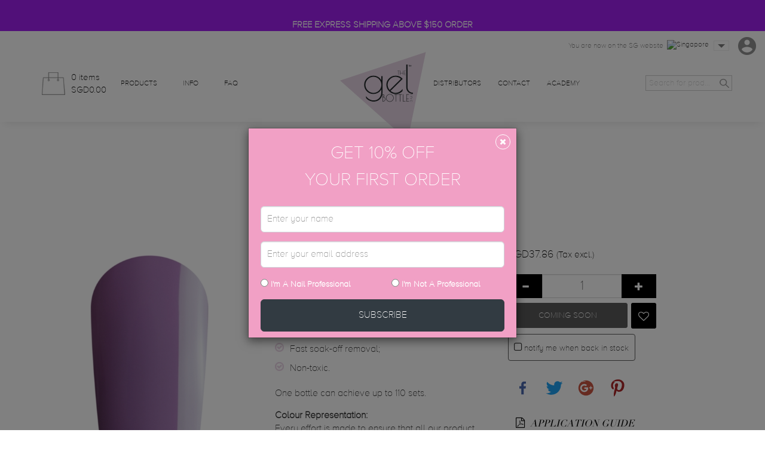

--- FILE ---
content_type: text/html; charset=utf-8
request_url: https://thegelbottle.sg/blossom/56-hello-darkness.html
body_size: 13078
content:
<!doctype html>
<html lang="en-GB">

  <head>
    
      
  <meta charset="utf-8">


  <meta http-equiv="x-ua-compatible" content="ie=edge">



  <link rel="canonical" href="https://thegelbottle.sg/blossom/56-hello-darkness.html">

  <title>Hello Darkness | The GelBottle Inc™</title>
  <meta name="description" content="">
  <meta name="keywords" content="">
  <meta property="og:image" content="https://thegelbottle.sg/img/thegelbottle-logo-1681987789.jpg">
    
  
  
  
      <meta name="facebook-domain-verification" content="wt5m6g1tc2ha6fld0k8fttsirudti3" />
  


  <meta name="viewport" content="width=device-width, initial-scale=1">



  <link rel="icon" type="image/vnd.microsoft.icon" href="/img/favicon.ico?1681987789">
  <link rel="shortcut icon" type="image/x-icon" href="/img/favicon.ico?1681987789">



    <link rel="stylesheet" href="https://thegelbottle.sg/themes/thegelbottle/assets/cache/theme-3cfdc5197.css" type="text/css" media="all">




  

  <script type="text/javascript">
        var prestashop = {"cart":{"products":[],"totals":{"total":{"type":"total","label":"Total","amount":0,"value":"SGD0.00"},"total_including_tax":{"type":"total","label":"Total (tax incl.)","amount":0,"value":"SGD0.00"},"total_excluding_tax":{"type":"total","label":"Total (VAT excl.)","amount":0,"value":"SGD0.00"}},"subtotals":{"products":{"type":"products","label":"Subtotal","amount":0,"value":"SGD0.00"},"discounts":null,"shipping":{"type":"shipping","label":"Shipping","amount":0,"value":"Free"},"tax":{"type":"tax","label":"Duty","amount":0,"value":"SGD0.00"}},"products_count":0,"summary_string":"0 items","vouchers":{"allowed":1,"added":[]},"discounts":[],"minimalPurchase":0,"minimalPurchaseRequired":""},"currency":{"name":"Singapore Dollar","iso_code":"SGD","iso_code_num":"702","sign":"$"},"customer":{"lastname":null,"firstname":null,"email":null,"birthday":null,"newsletter":null,"newsletter_date_add":null,"optin":null,"website":null,"company":null,"siret":null,"ape":null,"is_logged":false,"gender":{"type":null,"name":null},"addresses":[]},"language":{"name":"English GB (English)","iso_code":"gb","locale":"en-GB","language_code":"en-gb","is_rtl":"0","date_format_lite":"Y-m-d","date_format_full":"Y-m-d H:i:s","id":2},"page":{"title":"","canonical":null,"meta":{"title":"Hello Darkness","description":"","keywords":"","robots":"index"},"page_name":"product","body_classes":{"lang-gb":true,"lang-rtl":false,"country-SG":true,"currency-SGD":true,"layout-full-width":true,"page-product":true,"tax-display-enabled":true,"product-id-56":true,"product-Hello Darkness":true,"product-id-category-17":true,"product-id-manufacturer-0":true,"product-id-supplier-0":true,"product-available-for-order":true},"admin_notifications":[]},"shop":{"name":"THE GELBOTTLE INC","logo":"\/img\/thegelbottle-logo-1681987789.jpg","stores_icon":"\/img\/logo_stores.png","favicon":"\/img\/favicon.ico"},"urls":{"base_url":"https:\/\/thegelbottle.sg\/","current_url":"https:\/\/thegelbottle.sg\/blossom\/56-hello-darkness.html","shop_domain_url":"https:\/\/thegelbottle.sg","img_ps_url":"https:\/\/thegelbottle.sg\/img\/","img_cat_url":"https:\/\/thegelbottle.sg\/img\/c\/","img_lang_url":"https:\/\/thegelbottle.sg\/img\/l\/","img_prod_url":"https:\/\/thegelbottle.sg\/img\/p\/","img_manu_url":"https:\/\/thegelbottle.sg\/img\/m\/","img_sup_url":"https:\/\/thegelbottle.sg\/img\/su\/","img_ship_url":"https:\/\/thegelbottle.sg\/img\/s\/","img_store_url":"https:\/\/thegelbottle.sg\/img\/st\/","img_col_url":"https:\/\/thegelbottle.sg\/img\/co\/","img_url":"https:\/\/thegelbottle.sg\/themes\/thegelbottle\/assets\/img\/","css_url":"https:\/\/thegelbottle.sg\/themes\/thegelbottle\/assets\/css\/","js_url":"https:\/\/thegelbottle.sg\/themes\/thegelbottle\/assets\/js\/","pic_url":"https:\/\/thegelbottle.sg\/upload\/","pages":{"address":"https:\/\/thegelbottle.sg\/address","addresses":"https:\/\/thegelbottle.sg\/addresses","authentication":"https:\/\/thegelbottle.sg\/login","cart":"https:\/\/thegelbottle.sg\/cart","category":"https:\/\/thegelbottle.sg\/index.php?controller=category","cms":"https:\/\/thegelbottle.sg\/index.php?controller=cms","contact":"https:\/\/thegelbottle.sg\/contact-us","discount":"https:\/\/thegelbottle.sg\/discount","guest_tracking":"https:\/\/thegelbottle.sg\/guest-tracking","history":"https:\/\/thegelbottle.sg\/order-history","identity":"https:\/\/thegelbottle.sg\/identity","index":"https:\/\/thegelbottle.sg\/","my_account":"https:\/\/thegelbottle.sg\/my-account","order_confirmation":"https:\/\/thegelbottle.sg\/order-confirmation","order_detail":"https:\/\/thegelbottle.sg\/index.php?controller=order-detail","order_follow":"https:\/\/thegelbottle.sg\/order-follow","order":"https:\/\/thegelbottle.sg\/order","order_return":"https:\/\/thegelbottle.sg\/index.php?controller=order-return","order_slip":"https:\/\/thegelbottle.sg\/credit-slip","pagenotfound":"https:\/\/thegelbottle.sg\/page-not-found","password":"https:\/\/thegelbottle.sg\/password-recovery","pdf_invoice":"https:\/\/thegelbottle.sg\/index.php?controller=pdf-invoice","pdf_order_return":"https:\/\/thegelbottle.sg\/index.php?controller=pdf-order-return","pdf_order_slip":"https:\/\/thegelbottle.sg\/index.php?controller=pdf-order-slip","prices_drop":"https:\/\/thegelbottle.sg\/prices-drop","product":"https:\/\/thegelbottle.sg\/index.php?controller=product","search":"https:\/\/thegelbottle.sg\/search","sitemap":"https:\/\/thegelbottle.sg\/sitemap","stores":"https:\/\/thegelbottle.sg\/stores","supplier":"https:\/\/thegelbottle.sg\/supplier","register":"https:\/\/thegelbottle.sg\/login?create_account=1","order_login":"https:\/\/thegelbottle.sg\/order?login=1"},"alternative_langs":{"en-gb":"https:\/\/thegelbottle.sg\/blossom\/56-hello-darkness.html"},"theme_assets":"\/themes\/thegelbottle\/assets\/","actions":{"logout":"https:\/\/thegelbottle.sg\/?mylogout="},"no_picture_image":{"bySize":{"product_micro":{"url":"https:\/\/thegelbottle.sg\/img\/p\/gb-default-product_micro.jpg","width":40,"height":57},"cart_default":{"url":"https:\/\/thegelbottle.sg\/img\/p\/gb-default-cart_default.jpg","width":80,"height":80},"small_default":{"url":"https:\/\/thegelbottle.sg\/img\/p\/gb-default-small_default.jpg","width":125,"height":125},"product_list_mini":{"url":"https:\/\/thegelbottle.sg\/img\/p\/gb-default-product_list_mini.jpg","width":113,"height":160},"thegelbottle_product":{"url":"https:\/\/thegelbottle.sg\/img\/p\/gb-default-thegelbottle_product.jpg","width":113,"height":160},"listing_default":{"url":"https:\/\/thegelbottle.sg\/img\/p\/gb-default-listing_default.jpg","width":188,"height":266},"home_default":{"url":"https:\/\/thegelbottle.sg\/img\/p\/gb-default-home_default.jpg","width":250,"height":250},"medium_default":{"url":"https:\/\/thegelbottle.sg\/img\/p\/gb-default-medium_default.jpg","width":300,"height":300},"large_default":{"url":"https:\/\/thegelbottle.sg\/img\/p\/gb-default-large_default.jpg","width":500,"height":500},"product_page_cover":{"url":"https:\/\/thegelbottle.sg\/img\/p\/gb-default-product_page_cover.jpg","width":500,"height":750},"product_full":{"url":"https:\/\/thegelbottle.sg\/img\/p\/gb-default-product_full.jpg","width":1000,"height":1400}},"small":{"url":"https:\/\/thegelbottle.sg\/img\/p\/gb-default-product_micro.jpg","width":40,"height":57},"medium":{"url":"https:\/\/thegelbottle.sg\/img\/p\/gb-default-listing_default.jpg","width":188,"height":266},"large":{"url":"https:\/\/thegelbottle.sg\/img\/p\/gb-default-product_full.jpg","width":1000,"height":1400},"legend":""}},"configuration":{"display_taxes_label":true,"is_catalog":false,"show_prices":true,"opt_in":{"partner":false},"quantity_discount":{"type":"discount","label":"Discount"},"voucher_enabled":1,"return_enabled":0},"field_required":[],"breadcrumb":{"links":[{"title":"Home","url":"https:\/\/thegelbottle.sg\/"},{"title":"Blossom","url":"https:\/\/thegelbottle.sg\/17-blossom"},{"title":"Hello Darkness","url":"https:\/\/thegelbottle.sg\/blossom\/56-hello-darkness.html"}],"count":3},"link":{"protocol_link":"https:\/\/","protocol_content":"https:\/\/"},"time":1769853537,"static_token":"08efa2c980ecd56a3b5ea656986dbae4","token":"f76479d95896a272ac1946291ad1b7dc"};
        var psauthcaptcha_sitekey = "6Lf_y2UUAAAAAIhzC-Qnzh_XXAGdg7UM6HhieH-B";
      </script>



  
<script type="text/javascript">var atomePaymentPluginPriceDividerOptions = {"shopBaseUrl":"https:\/\/thegelbottle.sg\/","pluginUrl":"https:\/\/gateway.apaylater.com\/plugins\/prestashop\/price-divider.js","currencyCode":"SGD","languageCode":"gb","showInProductListPage":"1","showInProductDetailPage":"1","countryConfig":{"currency_code":"SGD","minimum_spend":1,"atome_url":"https:\/\/www.atome.sg","atome_logo":"logo.svg","checkout_logo":"ic-newuser-10-off.svg","int_factor":100,"country":"sg","language":"en","last_updated_time":1769851242,"new_user_off_type":"AMOUNT","new_user_off_amount":1000},"supportedCurrencies":["SGD","HKD","MYR","IDR","THB","TWD","PHP"],"maxSpend":0};</script><script src='https://www.google.com/recaptcha/api.js?render=explicit&onload=checkSubmitCreateButtons&sitekey=6Lf_y2UUAAAAAIhzC-Qnzh_XXAGdg7UM6HhieH-B'></script>



<script>
var theme_image_url = 'https://thegelbottle.sg/themes/thegelbottle/assets/img/';
var main_url = 'https://thegelbottle.sg/';
var lock_order = '';
var address_step = 0;
var shipping_step = 0;
var payment_step = 0;
var locked_countries = [];
	                  locked_countries.push(174);
              locked_countries.push(209);
          	</script>
<!-- Start of thegelbottlesupport Zendesk Widget script -->
<!-- End of thegelbottlesupport Zendesk Widget script -->    
  <meta property="og:type" content="product">
  <meta property="og:url" content="https://thegelbottle.sg/blossom/56-hello-darkness.html">
  <meta property="og:title" content="Hello Darkness">
  <meta property="og:site_name" content="THE GELBOTTLE INC">
  <meta property="og:description" content="">
  <meta property="og:image" content="https://thegelbottle.sg/img/p/5/1/51-product_full.jpg">
  <meta property="product:pretax_price:amount" content="37.86">
  <meta property="product:pretax_price:currency" content="SGD">
  <meta property="product:price:amount" content="37.86">
  <meta property="product:price:currency" content="SGD">
      <meta property="product:weight:value" content="0.200000">
    <meta property="product:weight:units" content="kg">
  
  </head>

  <body id="product" class="lang-gb country-sg currency-sgd layout-full-width page-product tax-display-enabled product-id-56 product-hello-darkness product-id-category-17 product-id-manufacturer-0 product-id-supplier-0 product-available-for-order">

    
      
    

      
          <div class="container-fluid container-header-message" style="background-color: #A020F0 !important;">
    <div class="container">
      <div class="row">
        <div class="col-sm-12 text-center">
          <p><br /> FREE EXPRESS SHIPPING ABOVE $150 ORDER</p>
        </div>
      </div>
    </div>
  </div>
  
<!-- HEADER -->
<header class="Header">
		<div class="Header-shadow">
			
			<a href="https://thegelbottle.sg/" title="THE GELBOTTLE INC" class="Header-logo" itemprop="brand" itemscope itemtype="http://schema.org/Brand">
				<img src="/img/thegelbottle-logo-1681987789.jpg" alt="THE GELBOTTLE INC" itemprop="logo" />
			</a>
			
				<div class="Header-top">
						<div class="container">

								<a href="#search" class="Header-searchIcon hidden-md hidden-lg">
										<img src="https://thegelbottle.sg/themes/thegelbottle/assets/img/search.png" alt="" />
								</a>

								<div id="top-mini-cart">
  <a href="javascript: void(0)" title="" class="Header-cart"
      onclick="cart_mini_open()"
    >
      <img src="https://thegelbottle.sg/themes/thegelbottle/assets/img/basket.png" class="Header-cart-img" alt="TGB Cart" />
      <div class="Header-cart-content visible-lg-inline visible-md-inline">
          <span id="mini_cart_qty">
            0 items                                                                      </span>
          <span id="mini_cart_price">SGD0.00</span>
      </div>
  </a>

</div>


								<div class="Header-menuSwitch hidden-md hidden-lg" id="Header-menuSwitch_oopen">
										<span class="Header-menuSwitch-open"></span>
								</div>
						</div>
				</div>
				<div class="Header-middle">
						<div class="container">
								<div class="row">

										<div class="Header-left col-xs-12 col-md-6">
											<ul class="Header-menu">
    <li><a href="https://thegelbottle.sg/2-shop?instock=true" title="Products" >Products</a></li>
    <li><a href="https://thegelbottle.sg/content/7-what-we-are-made-of" title="Info" >Info</a></li>
    <li><a href="https://thegelbottle.sg/help-centre" title="FAQ" >FAQ</a></li>
  </ul>

										</div>
										<div class="Header-right col-xs-12 col-md-6">
											<ul class="Header-menu">
    <li><a href="https://thegelbottle.sg/content/10-distributors" title="Distributors" >Distributors</a></li>
    <li><a href="https://thegelbottle.sg/contact-us" title="Contact" >Contact</a></li>
    <li><a href="https://thegelbottle-academy.com" title="Academy" target="_blank">Academy</a></li>
  </ul>

												<div class="Header-options">
													<div class="Header-lang">
				<p class="visible-lg-inline Header-lang-txt">You are now on the SG website</p>
		<div class="btn-group">
				<button type="button" class="Header-lang-select" data-toggle="dropdown" aria-haspopup="true" aria-expanded="false">
						<span class="Header-lang-flag">
							<img src="https://thegelbottle.sg/modules/tgb_websites/upload/e73685994aa58471e04856d4c7622f02b9e5f146988.gif" class="Header-lang-img" alt="Singapore" />
						</span>
						<span class="Header-lang-country hidden-lg hidden-md">Singapore</span> <span class="glyphicon glyphicon-menu-down hidden-lg hidden-md"></span>
				</button>
				<ul class="dropdown-menu">
										<li><a href="https://ca.thegelbottle.com"><img src="https://thegelbottle.sg/modules/tgb_websites/upload/7fe66b8b8367d1f400ddacabd404ad94a6672b96897.jpg" width="30" alt="TGB Distributor - Visit the CA site" /> Visit the CA site</a></li>
										<li><a href="https://thegelbottle.pl"><img src="https://thegelbottle.sg/modules/tgb_websites/upload/aebabd46b6986244cf119b9502c3d30c35b9825e484.png" width="30" alt="TGB Distributor - Visit the PL site" /> Visit the PL site</a></li>
										<li><a href="https://thegelbottle.it "><img src="https://thegelbottle.sg/modules/tgb_websites/upload/980035a5f7a07510771eadcfa4d90fec96846418510.png" width="30" alt="TGB Distributor - Visit the IT site" /> Visit the IT site</a></li>
										<li><a href="https://thegelbottle.ro"><img src="https://thegelbottle.sg/modules/tgb_websites/upload/86245ca6c79628d4aac65d277b4875cce818766b294.png" width="30" alt="TGB Distributor - Visit the RO site" /> Visit the RO site</a></li>
										<li><a href="https://thegelbottle.co.za"><img src="https://thegelbottle.sg/modules/tgb_websites/upload/195b7b9577e62a09bbd76e5788cfac2a07c47bbd972.png" width="30" alt="TGB Distributor - Visit the ZA site" /> Visit the ZA site</a></li>
										<li><a href="https://www.thegelbottle.ma/"><img src="https://thegelbottle.sg/modules/tgb_websites/upload/fe9526eaf806a6a2e12bf39b911d6eb92e52268b127.png" width="30" alt="TGB Distributor - Visit the MA site" /> Visit the MA site</a></li>
										<li><a href="https://thegelbottle.vn"><img src="https://thegelbottle.sg/modules/tgb_websites/upload/5c1953ee86a4ce8350f0281d7aa30aca6eac72d7380.png" width="30" alt="TGB Distributor - Visit the VN site" /> Visit the VN site</a></li>
										<li><a href="https://www.thegelbottle.com"><img src="https://thegelbottle.sg/modules/tgb_websites/upload/762b2030641f207184bffcb62bbe7722343b775f766.svg" width="30" alt="TGB Distributor - Visit the UK site" /> Visit the UK site</a></li>
										<li><a href="https://www.thegelbottle.tt"><img src="https://thegelbottle.sg/modules/tgb_websites/upload/1fa104f5aaf7753d98e513665788b0a41708e482727.jpg" width="30" alt="TGB Distributor - Visit the T&amp;T site" /> Visit the T&amp;T site</a></li>
										<li><a href="https://www.thegelbottle.dk"><img src="https://thegelbottle.sg/modules/tgb_websites/upload/aa9b2d1722f27c1b16c517e3918ff619f0145f87928.jpg" width="30" alt="TGB Distributor - Visit the DK site" /> Visit the DK site</a></li>
										<li><a href="https://www.thegelbottle.pt"><img src="https://thegelbottle.sg/modules/tgb_websites/upload/9bb4678e3f5612797c9082402792c9b8ee6c2c9c39.png" width="30" alt="TGB Distributor - Visit the PT site" /> Visit the PT site</a></li>
										<li><a href="https://www.thegelbottle.pr"><img src="https://thegelbottle.sg/modules/tgb_websites/upload/3d464ae093aad096fe66d4e7b48a21e06b8d8f78694.svg" width="30" alt="TGB Distributor - Visit the PR site" /> Visit the PR site</a></li>
										<li><a href="https://www.thegelbottle.de"><img src="https://thegelbottle.sg/modules/tgb_websites/upload/1944dcb53ef16e8e643f7b70b45a41e65e7959ce18.jpg" width="30" alt="TGB Distributor - Visit the DE site" /> Visit the DE site</a></li>
										<li><a href="https://www.thegelbottle.us"><img src="https://thegelbottle.sg/modules/tgb_websites/upload/64f73ae2be704994c50ad1b24d6922c3d51f797f543.svg" width="30" alt="TGB Distributor - Visit the US site" /> Visit the US site</a></li>
										<li><a href="https://www.thegelbottle.si"><img src="https://thegelbottle.sg/modules/tgb_websites/upload/74fdd5e753cc8420396e0aa2cee672bcf9baecb1905.svg" width="30" alt="TGB Distributor - Visit the SI site" /> Visit the SI site</a></li>
										<li><a href="https://thegelbottle.ie"><img src="https://thegelbottle.sg/modules/tgb_websites/upload/d25b7bc051a54aa118f4cf96a5b5fdc49019b17f289.jpg" width="30" alt="TGB Distributor - Visit the IE site" /> Visit the IE site</a></li>
										<li><a href="https://www.thegelbottleinc.se"><img src="https://thegelbottle.sg/modules/tgb_websites/upload/66fbc61147ea647581042386d964a4f10c000744377.jpg" width="30" alt="TGB Distributor - Visit the SE site" /> Visit the SE site</a></li>
										<li><a href="https://www.thegelbottle.mt"><img src="https://thegelbottle.sg/modules/tgb_websites/upload/245c20fe2cf325aec8e2d334534626e08790b39826.jpg" width="30" alt="TGB Distributor - Visit the MT site" /> Visit the MT site</a></li>
										<li><a href="https://www.thegelbottle.gr"><img src="https://thegelbottle.sg/modules/tgb_websites/upload/e74bcf5ce928db32ef89c313dc4cb96636b6320c967.jpg" width="30" alt="TGB Distributor - Visit the GR site" /> Visit the GR site</a></li>
										<li><a href="https://www.thegelbottleinc.es"><img src="https://thegelbottle.sg/modules/tgb_websites/upload/449ed1b07730dd122525af6af8bb7c48b97f0736783.jpg" width="30" alt="TGB Distributor - Visit the ES site" /> Visit the ES site</a></li>
										<li><a href="https://www.thegelbottle.fr"><img src="https://thegelbottle.sg/modules/tgb_websites/upload/cc52ee04b18c3b042011fa1cc8550e976781cfa6668.png" width="30" alt="TGB Distributor - Visit the FR site" /> Visit the FR site</a></li>
										<li><a href="https://www.thegelbottle.nz"><img src="https://thegelbottle.sg/modules/tgb_websites/upload/901124ee9c2f0c236a021dfae5b57ac1530b9234556.svg" width="30" alt="TGB Distributor - Visit the NZ site" /> Visit the NZ site</a></li>
										<li><a href="https://www.thegelbottle.com.au"><img src="https://thegelbottle.sg/modules/tgb_websites/upload/14451cf475ba2619a75da22c4618003d36f79d03987.svg" width="30" alt="TGB Distributor - Visit the AU site" /> Visit the AU site</a></li>
										<li><a href="https://www.thegelbottle.nl"><img src="https://thegelbottle.sg/modules/tgb_websites/upload/bc29be29daefadf70e5097e2143872422caedd2d40.svg" width="30" alt="TGB Distributor - Visit the NL site" /> Visit the NL site</a></li>
										<li><a href="https://www.thegelbottle.no"><img src="https://thegelbottle.sg/modules/tgb_websites/upload/0cebabb0c5a75df5efeb423c42dd8b04767be264986.jpg" width="30" alt="TGB Distributor - Visit the NO site" /> Visit the NO site</a></li>
									</ul>
		</div>
</div>


														<a href="#search" title="Search" class="Header-searchOption visible-md-inline">
																<img src="https://thegelbottle.sg/themes/thegelbottle/assets/img/search.png" />
														</a>

														

														<a href="https://thegelbottle.sg/my-account" title="My account" class="Header-myAccountLink">
																<img src="https://thegelbottle.sg/themes/thegelbottle/assets/img/user.png" class="visible-md-inline visible-lg-inline" />
																<span class="hidden-lg hidden-md">
																		<img src="https://thegelbottle.sg/themes/thegelbottle/assets/img/user-black.png" />
																		<span>My account</span>
																</span>
														</a>

												</div>
										</div>
								</div>
						</div>
				</div>
		</div>
		<div class="Header-bottom">
				<div class="container">
					<form class="Header-search" action="https://thegelbottle.sg/search">
    <input type="search" name="s" autocomplete="off" placeholder="Search for products" value="" class="Header-search-input" id="input-autocomplete">
    <button type="submit" class="Header-search-button">
        <img src="https://thegelbottle.sg/themes/thegelbottle/assets/img/search.png" class="Header-search-img" alt="" />
    </button>
</form>

				</div>
		</div>
</header>
<!-- END HEADER -->
      

    

    
    


  <section id="main" itemscope itemtype="https://schema.org/Product">
    <meta itemprop="url" content="https://thegelbottle.sg/blossom/56-hello-darkness.html">


    

      <section id="content" class="page-content">

        

        
        <div class="container hide_on_pm">

          <div class="row">
        		<div class="col-sm-12 main_title_container">
              <h1 class="main_title product_main_title" itemprop="name">Hello Darkness</h1>
              
                              
            </div>
          </div>
          <div class="row">
            <div class="col-sm-4">
              
                <div class="images-container product-image-container">
  
    <div class="product-cover">
      <a href="https://thegelbottle.sg/img/p/5/1/51-product_full.jpg" data-lightbox="gallery">
        <img
          src="https://thegelbottle.sg/img/p/5/1/51-product_page_cover.jpg"
          data-zoom-image="https://thegelbottle.sg/img/p/5/1/51-product_full.jpg"
          alt="Hello Darkness"
          class="img-responsive"
          itemprop="image"
        ></a>
    </div>
  

  
    <div class="custom-product-gallery-items">
          </div>
  
</div>
              
            </div>
            <div class="col-sm-8">
              <div class="row">
                <div class="col-md-6 mobile-center-text">
                  <div class="product-information">



                    
                      <div id="product-description" class="product-page-desc" itemprop="description">
                        <div class="product_description_short" style="margin-top: 20px;"></div>
                        <ul>
<li>100% Gel system;</li>
<li>Highly pigmented for easy coverage;</li>
<li>Non-shrink and Non-Yellowing;</li>
<li>Up to 4 weeks long lasting formula;</li>
<li>LED and UV curable;</li>
<li>Fast soak-off removal;</li>
<li>Non-toxic.</li>
</ul>
<p>One bottle can achieve up to 110 sets.</p>
                        <style>
    .ing_container strong {
        z-index: 1;
        position: relative;
    }</style>
    <p><strong>Colour Representation:</strong><br/>
        Every effort is made to ensure that all our product imagery is as accurate as possible. Due to colour/resolution settings on electronic devices, the colour representation may differ slightly from the physical product.
    </p>




    <p class="ing_container"><strong
                onclick="jQuery('#ingredients_div').toggle(); jQuery('#ingredients_plus').toggle();"
                style="cursor: pointer;"><span
                    id="ingredients_plus">+ </span>Ingredients
        </strong><br/>
        <span style="display: none;" id="ingredients_div">
            DIPENTAERYTHRITOL HEXAACRYLATE, HYDROXYPROPYL METHACRYLATE, HYDROXYCYCLOHEXYL PHENYL KETONE, HEMA, BIS-TRIMETHYLBENZOYL PHENYLPHOSPHINE OXIDE, [MAY CONTAIN (+/-): TITANIUM DIOXIDE (CI 77891), YELLOW 5 LAKE (CI 19140), RED 6 (CI 15850), RED 7 LAKE (CI 15850), RED 28 LAKE (CI 45410), BLUE 1 LAKE (CI 42090), BLACK 2 (CI 77266), ULTRAMARINES (CI 77007), IRON OXIDES (CI 77489, CI 77491, CI 77492), CHROMIUM OXIDE GREENS (CI 77288), MANGANESE VIOLET (CI 77742), YELLOW 6 LAKE (CI 15985), GREEN 5 (CI 61570), RED 22 (CI 45380), ORANGE 5 (CI 45370), YELLOW 11 (CI 47000), GREEN 3 (CI 42053), BLUE 1 (42090), RED 4 (CI 14700), RED 30 (CI 73360), CHROMIUM HYDROXIDE GREEN (CI 77289)]
        </span>
    </p>







































































                        
                          <p style="margin-top: 10px;">TO BE FEATURED TAG <strong><br />#Gelbottle056</strong></p>
  <p style="margin-top: 10px; position: relative; z-index: 1"><a href="https://www.instagram.com/explore/tags/gelbottle056/" target="_blank" class="btn btn-sm instagram_gallery_url"><i class="fa fa-instagram"></i> Instagram gallery</a></p>

                        

                      </div>
                    

                    

                    


                  </div>
                </div>
                <div class="col-md-6 mobile-center-text">
                  <div class="product-actions">
                    
                                        
                      <form action="https://thegelbottle.sg/cart" method="post" id="add-to-cart-or-refresh">
                        <input type="hidden" name="token" value="08efa2c980ecd56a3b5ea656986dbae4">
                        <input type="hidden" name="id_product" value="56" id="product_page_product_id">
                        <input type="hidden" name="id_customization" value="0" id="product_customization_id">

                        
                            <div class="product-prices price">
    
          

    
      <p class="product-price " itemprop="offers" itemscope itemtype="https://schema.org/Offer">
        <link itemprop="availability" href="https://schema.org/InStock"/>
        <span itemprop="price" content="37.86">SGD37.86</span>
                 <small>(Tax excl.)</small>
                <meta itemprop="priceCurrency" content="SGD">
        
              </p>
    
    

    
          

    
          


    
          

    
    
  </div>
                          
                        

                        
                          <div class="product-variants">
  </div>
                        

                        
                          
    
    <div class="product-add-to-cart cart">
                    
                <div class="product-quantity">
                    <div class="input-group">
          <span class="input-group-btn">
            <button class="btn btn-default cart_qty_minus_btn" type="button"><span class="glyphicon glyphicon-minus"
                                                                                   aria-hidden="true"></span></button>
          </span>
                        <input
                                type="text"
                                name="qty"
                                id="quantity_wanted"
                                value="1"
                                class="form-control"
                                min="1"
                        >
                        <span class="input-group-btn">
            <button class="btn btn-default cart_qty_plus_btn" type="button"><span class="glyphicon glyphicon-plus"
                                                                                  aria-hidden="true"></span></button>
          </span>
                    </div>
                </div>
                <div class="ppage_buttons add">
                                            <button class="add-to-cart btn btn-primary" type="submit" name="add" disabled="disabled">
                            Coming Soon
                        </button>
                                        <div class="wishlist_button wishlist_button_56">
  <span class="wl_spinner"></span>
  <a href="javascript: void(0)" class="btn-wishlist wl_button_status_no" onclick="product_wishlist_status(56);"><i class="fa fa-heart-o" aria-hidden="true"></i><i class="fa fa-heart hidden" aria-hidden="true"></i></a>
</div>

                </div>
            
                <div class="row_inform_checkbox">
  <button class="btn btn-add-to-notif " onclick="update_inform_list(56);" type="button" id="update_inform_list_56">
    <i class="fa fa-square-o"></i> notify me when back in stock
    <span></span>
  </button>
</div>


    </div>
                        

                        
                          <div class="product-additional-info">
  
      <div class="social-sharing">
      <ul>
                  <li class="facebook"><a href="https://www.facebook.com/sharer.php?u=https://thegelbottle.sg/blossom/56-hello-darkness.html">Share</a></li>
                  <li class="twitter"><a href="https://twitter.com/intent/tweet?text=Hello Darkness https://thegelbottle.sg/blossom/56-hello-darkness.html">Tweet</a></li>
                  <li class="googleplus"><a href="https://plus.google.com/share?url=https://thegelbottle.sg/blossom/56-hello-darkness.html">Google+</a></li>
                  <li class="pinterest"><a href="https://www.pinterest.com/pin/create/button/?media=https://thegelbottle.sg/img/p/5/1/51.jpg&amp;url=https://thegelbottle.sg/blossom/56-hello-darkness.html">Pinterest</a></li>
              </ul>
    </div>
  

</div>
                        

                        
                          <input class="product-refresh ps-hidden-by-js" name="refresh" type="submit" value="Refresh">
                        
                      </form>
                    
                                        
                    <div class="product_guides_cont">
    <div class="product_guides_div">
                                                    <div class="single-guide-button guide_4">
                    <a href="https://dlwdwurqx1ngf.cloudfront.net/TGB_0001_APPLICATION_USERGUIDE_V7.pdf"
                       target="_blank">
                        <button class="btn btn-guide"><i class="fa fa-file-pdf-o" aria-hidden="true"></i> Application guide
                        </button>
                    </a>
                </div>
                            <div class="single-guide-button guide_5">
                    <a href="https://dlwdwurqx1ngf.cloudfront.net/aftercare_v2.pdf"
                       target="_blank">
                        <button class="btn btn-guide"><i class="fa fa-file-pdf-o" aria-hidden="true"></i> Aftercare
                        </button>
                    </a>
                </div>
                            <div class="single-guide-button guide_9">
                    <a href="https://dlwdwurqx1ngf.cloudfront.net/chrome_pigments_guide_2.pdf"
                       target="_blank">
                        <button class="btn btn-guide"><i class="fa fa-file-pdf-o" aria-hidden="true"></i> Chrome Pigments Guide
                        </button>
                    </a>
                </div>
                            <div class="single-guide-button guide_11">
                    <a href="https://dlwdwurqx1ngf.cloudfront.net/TGB_PROFORM_HF_BOND_BASE_APPLICATION_GUIDE.pdf"
                       target="_blank">
                        <button class="btn btn-guide"><i class="fa fa-file-pdf-o" aria-hidden="true"></i> Bond Base
                        </button>
                    </a>
                </div>
                            <div class="single-guide-button guide_13">
                    <a href="https://dlwdwurqx1ngf.cloudfront.net/TGB_PROFORM_HF_GLOW_TOP_APPLICATION_GUIDE.pdf"
                       target="_blank">
                        <button class="btn btn-guide"><i class="fa fa-file-pdf-o" aria-hidden="true"></i> Glow Top
                        </button>
                    </a>
                </div>
                            <div class="single-guide-button guide_14">
                    <a href="https://dlwdwurqx1ngf.cloudfront.net/TGB_PROFORM_APPLICATION_GUIDE.pdf"
                       target="_blank">
                        <button class="btn btn-guide"><i class="fa fa-file-pdf-o" aria-hidden="true"></i> ProForm™
                        </button>
                    </a>
                </div>
                            <div class="single-guide-button guide_15">
                    <a href="https://dlwdwurqx1ngf.cloudfront.net/TGB_ToolsRangeGuide.pdf"
                       target="_blank">
                        <button class="btn btn-guide"><i class="fa fa-file-pdf-o" aria-hidden="true"></i> TGB Tools Range Guide
                        </button>
                    </a>
                </div>
                            <div class="single-guide-button guide_17">
                    <a href="https://dlwdwurqx1ngf.cloudfront.net/TGB_HEMAFREE_APPLICATION_GUIDE.pdf"
                       target="_blank">
                        <button class="btn btn-guide"><i class="fa fa-file-pdf-o" aria-hidden="true"></i> Hema-Free BIAB™ Guide
                        </button>
                    </a>
                </div>
                            <div class="single-guide-button guide_19">
                    <a href="https://dlwdwurqx1ngf.cloudfront.net/apres_ski_application_Guide.pdf"
                       target="_blank">
                        <button class="btn btn-guide"><i class="fa fa-file-pdf-o" aria-hidden="true"></i> Après Ski collection guide
                        </button>
                    </a>
                </div>
                            <div class="single-guide-button guide_22">
                    <a href="https://dlwdwurqx1ngf.cloudfront.net/TGB_FP_APPLICATION_GUIDE1.pdf"
                       target="_blank">
                        <button class="btn btn-guide"><i class="fa fa-file-pdf-o" aria-hidden="true"></i> Flashing Pigments Guide
                        </button>
                    </a>
                </div>
                            <div class="single-guide-button guide_25">
                    <a href="https://dlwdwurqx1ngf.cloudfront.net/TGB_VALENTINES_APPLICATION_GUIDE_1PAGE-2.pdf"
                       target="_blank">
                        <button class="btn btn-guide"><i class="fa fa-file-pdf-o" aria-hidden="true"></i> Cat-Eye Gel Guide
                        </button>
                    </a>
                </div>
                            <div class="single-guide-button guide_28">
                    <a href="https://dlwdwurqx1ngf.cloudfront.net/TGB_SPA_APPLICATION_GUIDE.pdf"
                       target="_blank">
                        <button class="btn btn-guide"><i class="fa fa-file-pdf-o" aria-hidden="true"></i> TGB SPA™ Guide
                        </button>
                    </a>
                </div>
                            <div class="single-guide-button guide_31">
                    <a href="https://dlwdwurqx1ngf.cloudfront.net/TGB_DAISYSDINER_APPLICATION_GUIDE_HEMA_FREE_PAINT.pdf"
                       target="_blank">
                        <button class="btn btn-guide"><i class="fa fa-file-pdf-o" aria-hidden="true"></i> HEMA-Free Paint Guide
                        </button>
                    </a>
                </div>
                                        <div class="single-guide-button single-guide-button-usp">
                <a href="https://dlwdwurqx1ngf.cloudfront.net/tgb_brochure.pdf" target="_blank">
                    <button class="btn btn-guide">
                        <i class="fa fa-file-pdf-o" aria-hidden="true"></i> USP Colour Brochure
                    </button>
                </a>
            </div>
                                            <div class="single-guide-button single-guide-button-usp">
                    <a href="javascript:void(0)" onclick="jQuery('#msds_details_modal').modal('show');">
                        <button class="btn btn-guide">
                            <i class="fa fa-file-pdf-o"
                               aria-hidden="true"></i> SDS Data Sheets</button>
                    </a>
                </div>
                <div class="modal fade" id="msds_details_modal" tabindex="-1" role="dialog"
                     aria-labelledby="msds_details_modal" style="z-index:9999999;">
                    <div class="modal-dialog modal-lg" role="document">
                        <div class="modal-content">
                            <div class="modal-header">
                                <button type="button" class="close" data-dismiss="modal" aria-label="Close"><span
                                            aria-hidden="true">&times;</span></button>
                                <h4 class="modal-title" id="myModalLabel">SDS Data Sheets</h4>
                            </div>
                            <div class="modal-body">

                                <ul>
                                                                            <li><a href="https://dlwdwurqx1ngf.cloudfront.net/msds3/builder-gel-nude.pdf" target="_blank"
                                               rel="noopener">TGB - SDS Gel Pot Nude</a></li>
                                                                            <li><a href="https://dlwdwurqx1ngf.cloudfront.net/msds3/SDS_BIAB_ORIGINAL.pdf" target="_blank"
                                               rel="noopener">TGB - SDS BIAB ORIGINAL</a></li>
                                                                            <li><a href="https://dlwdwurqx1ngf.cloudfront.net/msds3/SDS_Foil_Gel_EUEnglish.pdf" target="_blank"
                                               rel="noopener">TGB - SDS Foil X Gel</a></li>
                                                                            <li><a href="https://dlwdwurqx1ngf.cloudfront.net/msds3/SDS_Matteverse_Top_Coat_EUEnglish.pdf" target="_blank"
                                               rel="noopener">TGB - SDS Matteverse Top Coat</a></li>
                                                                            <li><a href="https://dlwdwurqx1ngf.cloudfront.net/msds3/TGB_NAIL_GLUE_MSDS.PDF" target="_blank"
                                               rel="noopener">TGB - SDS Nail Glue</a></li>
                                                                            <li><a href="https://dlwdwurqx1ngf.cloudfront.net/msds3/SDS_ALL_IN_ONE_BIAB_EUEnglish.pdf" target="_blank"
                                               rel="noopener">TGB - SDS All in One BIAB</a></li>
                                                                            <li><a href="https://dlwdwurqx1ngf.cloudfront.net/msds3/TGB-MSDS-BIAB-BIAB-SHIMMER.pdf" target="_blank"
                                               rel="noopener">TGB - SDS BIAB Shimmer</a></li>
                                                                            <li><a href="https://dlwdwurqx1ngf.cloudfront.net/msds3/TGB-MSDS-Blooming-Gel.pdf" target="_blank"
                                               rel="noopener">TGB - SDS Blooming Gel clear</a></li>
                                                                            <li><a href="https://dlwdwurqx1ngf.cloudfront.net/msds3/TGB-MSDS-builder-gel-clear-GELPOT.pdf" target="_blank"
                                               rel="noopener">TGB - SDS GelPot Builder Gel Clear</a></li>
                                                                            <li><a href="https://dlwdwurqx1ngf.cloudfront.net/msds3/TGB-MSDS-builder-gel-white-GELPOT.pdf" target="_blank"
                                               rel="noopener">TGB - SDS GelPot Builder Gel White</a></li>
                                                                            <li><a href="https://dlwdwurqx1ngf.cloudfront.net/msds3/TGB-MSDS-Clear-Builder-In-A-Bottle.pdf" target="_blank"
                                               rel="noopener">TGB - SDS Clear BIAB</a></li>
                                                                            <li><a href="https://dlwdwurqx1ngf.cloudfront.net/msds3/TGB-MSDS-Cuticle-Oil.pdf" target="_blank"
                                               rel="noopener">TGB - SDS TGB Oil</a></li>
                                                                            <li><a href="https://dlwdwurqx1ngf.cloudfront.net/msds3/TGB-MSDS-Rubber-Base-Coat.pdf" target="_blank"
                                               rel="noopener">TGB - SDS Rubber Base Coat</a></li>
                                                                            <li><a href="https://dlwdwurqx1ngf.cloudfront.net/msds3/TGB-MSDS-Rubber-Top-Coat.pdf" target="_blank"
                                               rel="noopener">TGB - SDS Rubber Top Coat</a></li>
                                                                            <li><a href="https://dlwdwurqx1ngf.cloudfront.net/msds3/TGB-MSDS-White-BIAB.pdf" target="_blank"
                                               rel="noopener">TGB - SDS White BIAB</a></li>
                                                                            <li><a href="https://dlwdwurqx1ngf.cloudfront.net/msds3/SDS_Extreme_Shine_Top_Coat_EUEnglish.pdf" target="_blank"
                                               rel="noopener">TGB - SDS Extreme Shine Top Coat</a></li>
                                                                            <li><a href="https://dlwdwurqx1ngf.cloudfront.net/msds3/SDS_Gel_Polish_EUEnglish.pdf" target="_blank"
                                               rel="noopener">TGB - SDS Gel Polish</a></li>
                                                                            <li><a href="https://dlwdwurqx1ngf.cloudfront.net/msds3/SDS_Matte_Top_Coat_EUEnglish.pdf" target="_blank"
                                               rel="noopener">TGB - SDS Matte Top Coat</a></li>
                                                                            <li><a href="https://dlwdwurqx1ngf.cloudfront.net/msds3/SDS_TGB_2_in_1_Base%20coat_EUEnglish.pdf" target="_blank"
                                               rel="noopener">TGB - SDS TGB 2 in 1 Base coat</a></li>
                                                                            <li><a href="https://dlwdwurqx1ngf.cloudfront.net/msds3/SDS_Light_up_gel_EUEnglish.pdf" target="_blank"
                                               rel="noopener">TGB - SDS Light up gel Polish</a></li>
                                                                            <li><a href="https://dlwdwurqx1ngf.cloudfront.net/msds3/SDS_3D_Gel.pdf" target="_blank"
                                               rel="noopener">TGB - SDS 3D Gel</a></li>
                                                                            <li><a href="https://dlwdwurqx1ngf.cloudfront.net/msds3/SDS_Studio_Gel_(all_colours).pdf" target="_blank"
                                               rel="noopener">TGB - SDS Studio Gel (all colours)</a></li>
                                                                            <li><a href="https://dlwdwurqx1ngf.cloudfront.net/msds3/sds_shimmer_top_coat.pdf" target="_blank"
                                               rel="noopener">TGB - SDS Shimmer Top Coat</a></li>
                                                                            <li><a href="https://dlwdwurqx1ngf.cloudfront.net/msds3/SDS_Chrome_variants.pdf" target="_blank"
                                               rel="noopener">TGB - SDS Chrome</a></li>
                                                                            <li><a href="https://dlwdwurqx1ngf.cloudfront.net/msds3/SDS_Chrome_iced_and_pearl_variants.pdf" target="_blank"
                                               rel="noopener">TGB - SDS Chrome (Iced and Pearl)</a></li>
                                                                            <li><a href="https://dlwdwurqx1ngf.cloudfront.net/msds3/SDS_GLOW_TOP.pdf" target="_blank"
                                               rel="noopener">TGB - SDS Glow Top</a></li>
                                                                            <li><a href="https://dlwdwurqx1ngf.cloudfront.net/msds3/SDS_BOND_BASE.pdf" target="_blank"
                                               rel="noopener"> TGB - SDS Bond Base</a></li>
                                                                            <li><a href="https://dlwdwurqx1ngf.cloudfront.net/msds3/SDS_PROFORM.pdf" target="_blank"
                                               rel="noopener">TGB - SDS Proform</a></li>
                                                                            <li><a href="https://dlwdwurqx1ngf.cloudfront.net/msds3/sds_slip_solution.pdf" target="_blank"
                                               rel="noopener">TGB - SDS Slip &amp; Sculpt Solution</a></li>
                                                                            <li><a href="https://dlwdwurqx1ngf.cloudfront.net/msds3/SDS_Cuticle_Essence.pdf" target="_blank"
                                               rel="noopener">TGB - SDS Cuticle Essence</a></li>
                                                                            <li><a href="https://dlwdwurqx1ngf.cloudfront.net/msds3/SDS_Hema_Free_BIAB.pdf" target="_blank"
                                               rel="noopener">TGB - SDS Hema-Free BIAB (Merci Collection)</a></li>
                                                                            <li><a href="https://dlwdwurqx1ngf.cloudfront.net/msds3/SDS_Hema-Free_BIAB_Bonjour_Collection.pdf" target="_blank"
                                               rel="noopener">TGB - SDS Hema-Free BIAB (Bonjour Collection)</a></li>
                                                                            <li><a href="https://dlwdwurqx1ngf.cloudfront.net/msds3/SDS_Glacier.pdf" target="_blank"
                                               rel="noopener">TGB - SDS Glacier</a></li>
                                                                            <li><a href="https://dlwdwurqx1ngf.cloudfront.net/msds3/SDS_Northern_Lights_and_Amore.pdf" target="_blank"
                                               rel="noopener">TGB - SDS Northern Lights and Amore</a></li>
                                                                            <li><a href="https://dlwdwurqx1ngf.cloudfront.net/msds3/SDS_North_Pole_and_Lush.pdf" target="_blank"
                                               rel="noopener">TGB - SDS North Pole and Lush</a></li>
                                                                            <li><a href="https://dlwdwurqx1ngf.cloudfront.net/msds3/SDS_Smores.pdf" target="_blank"
                                               rel="noopener">TGB - SDS S&#039;Mores</a></li>
                                                                            <li><a href="https://dlwdwurqx1ngf.cloudfront.net/msds3/SDS_Better_Balm.pdf" target="_blank"
                                               rel="noopener">TGB - SDS Better Balm</a></li>
                                                                            <li><a href="https://dlwdwurqx1ngf.cloudfront.net/msds3/SDS_Clean_Care.pdf" target="_blank"
                                               rel="noopener">TGB - SDS Clean Care</a></li>
                                                                            <li><a href="https://dlwdwurqx1ngf.cloudfront.net/msds3/SDS_H20_Cream.pdf" target="_blank"
                                               rel="noopener">TGB - SDS H2O Cream</a></li>
                                                                            <li><a href="https://dlwdwurqx1ngf.cloudfront.net/msds3/SDS_Pillow_Powder.pdf" target="_blank"
                                               rel="noopener">TGB - SDS Pillow Powder</a></li>
                                                                            <li><a href="https://dlwdwurqx1ngf.cloudfront.net/msds3/SDS_Therapy_Mask.pdf" target="_blank"
                                               rel="noopener">TGB - SDS Therapy Mask</a></li>
                                                                            <li><a href="https://dlwdwurqx1ngf.cloudfront.net/msds3/SDS_Mineral_Scrub.pdf" target="_blank"
                                               rel="noopener">TGB - SDS Mineral Scrub</a></li>
                                                                            <li><a href="https://dlwdwurqx1ngf.cloudfront.net/msds3/SDS_Elixir.pdf" target="_blank"
                                               rel="noopener">TGB - SDS Elixir</a></li>
                                                                            <li><a href="https://dlwdwurqx1ngf.cloudfront.net/msds3/SDS_HEMA_FREE_PAINT.pdf" target="_blank"
                                               rel="noopener">TGB - SDS HEMA-Free Paint</a></li>
                                                                            <li><a href="https://dlwdwurqx1ngf.cloudfront.net/sds-eu/SDS_EU_2 in 1 base 2.0 _2025.pdf" target="_blank"
                                               rel="noopener">TPO Free TGB - SDS 2 in 1 base</a></li>
                                                                            <li><a href="https://dlwdwurqx1ngf.cloudfront.net/sds-eu/SDS_EU_All In One BIAB (2.0)_2025 (1).pdf" target="_blank"
                                               rel="noopener">TPO Free TGB - SDS All In One BIAB</a></li>
                                                                            <li><a href="https://dlwdwurqx1ngf.cloudfront.net/sds-eu/SDS_EU_BIAB 2.0 _Liquid_2025.pdf" target="_blank"
                                               rel="noopener">TPO Free TGB - SDS BIAB</a></li>
                                                                            <li><a href="https://dlwdwurqx1ngf.cloudfront.net/sds-eu/SDS_EU_Extreme Shine Top Coat 2.0_Liquid (Gel)_2025 (1).pdf" target="_blank"
                                               rel="noopener">TPO Free TGB - SDS Extreme Shine Top Coat</a></li>
                                                                            <li><a href="https://dlwdwurqx1ngf.cloudfront.net/sds-eu/SDS_EU_Gel Pot 2.0 _Liquid (Gel)_2025.pdf" target="_blank"
                                               rel="noopener">TPO Free TGB - SDS Gel Pot</a></li>
                                                                            <li><a href="https://dlwdwurqx1ngf.cloudfront.net/sds-eu/SDS_EU_K3121 Bondbase 5.0 2_Liquid (Gel)_2025 (1).pdf" target="_blank"
                                               rel="noopener">TPO Free TGB - SDS Bond Base</a></li>
                                                                            <li><a href="https://dlwdwurqx1ngf.cloudfront.net/sds-eu/SDS_EU_Proform 4.0 _Liquid (Gel)_2025[87] (1).pdf" target="_blank"
                                               rel="noopener">TPO Free TGB - SDS Proform</a></li>
                                                                            <li><a href="https://dlwdwurqx1ngf.cloudfront.net/sds-eu/SDS_EU_Rubber Top 2.0 (3.0)_Liquid (Gel)_2025[31] (1).pdf" target="_blank"
                                               rel="noopener">TPO Free TGB - SDS Rubber Top</a></li>
                                                                            <li><a href="https://dlwdwurqx1ngf.cloudfront.net/sds-eu/SDS_EU_Studio 3D Gel 2.0 _Liquid (Gel)_2025.pdf" target="_blank"
                                               rel="noopener">TPO Free TGB - SDS Studio 3D Gel</a></li>
                                                                            <li><a href="https://dlwdwurqx1ngf.cloudfront.net/sds-eu/SDS_EU_Studio Gel Polish-2 free 4.0 (Colour, Mirror)_2025.pdf" target="_blank"
                                               rel="noopener">TPO Free TGB - SDS Studio Gel Polish</a></li>
                                                                    </ul>

                            </div>
                        </div>
                    </div>
                </div>
                        </div>
</div>

                    <table class="product_icons_p">
  <tr>
    <td>
      <img src="https://d1whquziqqv2nr.cloudfront.net/img/vegan_icon.png" alt="Vegan" style="height: 80px; margin-right: 10px" />
    </td>
    <td>
      <img src="https://d1whquziqqv2nr.cloudfront.net/img/peta_icon.png" alt="PETA" style="height: 80px;" />
    </td>
  </tr>
</table>

                    

                    
                      <section class="product-discounts">
  </section>
                    
                  </div>
                </div>
              </div>





              

              
                              

              
                
              

              
                              </div>
            </div>
          </div>
          

              <div class="container-fluid movie-container">
        <div class="container" style="padding: 0px;">
            <div class="row">
                <div class="col-sm-12"><h3 class="sub_title">Discover more</h3></div>
            </div>
                            <div class="row">
                    <div class="col-sm-12 sv_margin_0" style="margin-bottom: 20px;">
                        <div style="position:relative; padding-top:56.25%;">
                            <iframe src="https://youtube.com/embed/EwE-24aMidQ?muted=1" width="640" height="360" frameborder="0"
                                    style="position:absolute;top:0;left:0;width:100%;height:100%;" allowfullscreen
                                    id="video_main_frame"></iframe>
                        </div>
                    </div>
                </div>
            

            
        </div>
    </div>

                    
      <div class="container" style="margin-top: 20px;"></div>

                  

      </section>
    

    
      <footer class="page-footer">
        
          <!-- Footer content -->
        
      </footer>
    

  </section>
  




    
      <div class="modal fade" id="product_details_modal" tabindex="-1" role="dialog" aria-labelledby="product_details_modal">
  <div class="modal-dialog modal-lg" role="document">
    <div class="modal-content" id="modal-content-product-data"></div>
  </div>
</div>

<div class="modal right fade" id="mini_cart_details_modal" tabindex="-1" role="dialog" aria-labelledby="mini_cart_details_modal">
  <div class="modal-dialog" role="document">
    <div class="modal-content" id="modal-cart-product-data"></div>
  </div>
</div>

<div class="modal fade" id="product_gallery_modal" tabindex="-1" role="dialog" aria-labelledby="product_gallery_modal">
  <div class="modal-dialog modal-lg" role="document">
    <div class="modal-content" id="modal-content-product-gallery"></div>
  </div>
</div>

<div class="hidden-md hidden-lg">
<div class="modal left fade" id="mobile_menu" tabindex="-1" role="dialog">
	<div class="modal-dialog" role="document">
		<div class="modal-content" style="background-color: #FAFAFA;">
      <div class="modal-header-slide">
        <div class="Header-MobileHeader_2">
            <span class="Header-menuSwitch-close_2" data-dismiss="modal" aria-label="Close"></span>
      			<p class="Header-menuSwitch-text_2"><span class="slide_txt"><i class="fa fa-bars"></i> Menu</span></p>
        </div>
      </div>
      <ul class="Header-menu">
    <li><a href="https://thegelbottle.sg/2-shop?instock=true" title="Products" >Products</a></li>
    <li><a href="https://thegelbottle.sg/content/7-what-we-are-made-of" title="Info" >Info</a></li>
    <li><a href="https://thegelbottle.sg/help-centre" title="FAQ" >FAQ</a></li>
  </ul>

      <ul class="Header-menu">
    <li><a href="https://thegelbottle.sg/content/10-distributors" title="Distributors" >Distributors</a></li>
    <li><a href="https://thegelbottle.sg/contact-us" title="Contact" >Contact</a></li>
    <li><a href="https://thegelbottle-academy.com" title="Academy" target="_blank">Academy</a></li>
  </ul>


      <a href="https://thegelbottle.sg/my-account" title="My account" class="Header-myAccountLink">
          <img src="https://thegelbottle.sg/themes/thegelbottle/assets/img/user.png" class="visible-md-inline visible-lg-inline" />
          <span class="hidden-lg hidden-md">
              <img src="https://thegelbottle.sg/themes/thegelbottle/assets/img/user-black.png" />
              <span>My account</span>
          </span>
      </a>
      <div class="Header-lang">
				<p class="visible-lg-inline Header-lang-txt">You are now on the SG website</p>
		<div class="btn-group">
				<button type="button" class="Header-lang-select" data-toggle="dropdown" aria-haspopup="true" aria-expanded="false">
						<span class="Header-lang-flag">
							<img src="https://thegelbottle.sg/modules/tgb_websites/upload/e73685994aa58471e04856d4c7622f02b9e5f146988.gif" class="Header-lang-img" alt="Singapore" />
						</span>
						<span class="Header-lang-country hidden-lg hidden-md">Singapore</span> <span class="glyphicon glyphicon-menu-down hidden-lg hidden-md"></span>
				</button>
				<ul class="dropdown-menu">
										<li><a href="https://ca.thegelbottle.com"><img src="https://thegelbottle.sg/modules/tgb_websites/upload/7fe66b8b8367d1f400ddacabd404ad94a6672b96897.jpg" width="30" alt="TGB Distributor - Visit the CA site" /> Visit the CA site</a></li>
										<li><a href="https://thegelbottle.pl"><img src="https://thegelbottle.sg/modules/tgb_websites/upload/aebabd46b6986244cf119b9502c3d30c35b9825e484.png" width="30" alt="TGB Distributor - Visit the PL site" /> Visit the PL site</a></li>
										<li><a href="https://thegelbottle.it "><img src="https://thegelbottle.sg/modules/tgb_websites/upload/980035a5f7a07510771eadcfa4d90fec96846418510.png" width="30" alt="TGB Distributor - Visit the IT site" /> Visit the IT site</a></li>
										<li><a href="https://thegelbottle.ro"><img src="https://thegelbottle.sg/modules/tgb_websites/upload/86245ca6c79628d4aac65d277b4875cce818766b294.png" width="30" alt="TGB Distributor - Visit the RO site" /> Visit the RO site</a></li>
										<li><a href="https://thegelbottle.co.za"><img src="https://thegelbottle.sg/modules/tgb_websites/upload/195b7b9577e62a09bbd76e5788cfac2a07c47bbd972.png" width="30" alt="TGB Distributor - Visit the ZA site" /> Visit the ZA site</a></li>
										<li><a href="https://www.thegelbottle.ma/"><img src="https://thegelbottle.sg/modules/tgb_websites/upload/fe9526eaf806a6a2e12bf39b911d6eb92e52268b127.png" width="30" alt="TGB Distributor - Visit the MA site" /> Visit the MA site</a></li>
										<li><a href="https://thegelbottle.vn"><img src="https://thegelbottle.sg/modules/tgb_websites/upload/5c1953ee86a4ce8350f0281d7aa30aca6eac72d7380.png" width="30" alt="TGB Distributor - Visit the VN site" /> Visit the VN site</a></li>
										<li><a href="https://www.thegelbottle.com"><img src="https://thegelbottle.sg/modules/tgb_websites/upload/762b2030641f207184bffcb62bbe7722343b775f766.svg" width="30" alt="TGB Distributor - Visit the UK site" /> Visit the UK site</a></li>
										<li><a href="https://www.thegelbottle.tt"><img src="https://thegelbottle.sg/modules/tgb_websites/upload/1fa104f5aaf7753d98e513665788b0a41708e482727.jpg" width="30" alt="TGB Distributor - Visit the T&amp;T site" /> Visit the T&amp;T site</a></li>
										<li><a href="https://www.thegelbottle.dk"><img src="https://thegelbottle.sg/modules/tgb_websites/upload/aa9b2d1722f27c1b16c517e3918ff619f0145f87928.jpg" width="30" alt="TGB Distributor - Visit the DK site" /> Visit the DK site</a></li>
										<li><a href="https://www.thegelbottle.pt"><img src="https://thegelbottle.sg/modules/tgb_websites/upload/9bb4678e3f5612797c9082402792c9b8ee6c2c9c39.png" width="30" alt="TGB Distributor - Visit the PT site" /> Visit the PT site</a></li>
										<li><a href="https://www.thegelbottle.pr"><img src="https://thegelbottle.sg/modules/tgb_websites/upload/3d464ae093aad096fe66d4e7b48a21e06b8d8f78694.svg" width="30" alt="TGB Distributor - Visit the PR site" /> Visit the PR site</a></li>
										<li><a href="https://www.thegelbottle.de"><img src="https://thegelbottle.sg/modules/tgb_websites/upload/1944dcb53ef16e8e643f7b70b45a41e65e7959ce18.jpg" width="30" alt="TGB Distributor - Visit the DE site" /> Visit the DE site</a></li>
										<li><a href="https://www.thegelbottle.us"><img src="https://thegelbottle.sg/modules/tgb_websites/upload/64f73ae2be704994c50ad1b24d6922c3d51f797f543.svg" width="30" alt="TGB Distributor - Visit the US site" /> Visit the US site</a></li>
										<li><a href="https://www.thegelbottle.si"><img src="https://thegelbottle.sg/modules/tgb_websites/upload/74fdd5e753cc8420396e0aa2cee672bcf9baecb1905.svg" width="30" alt="TGB Distributor - Visit the SI site" /> Visit the SI site</a></li>
										<li><a href="https://thegelbottle.ie"><img src="https://thegelbottle.sg/modules/tgb_websites/upload/d25b7bc051a54aa118f4cf96a5b5fdc49019b17f289.jpg" width="30" alt="TGB Distributor - Visit the IE site" /> Visit the IE site</a></li>
										<li><a href="https://www.thegelbottleinc.se"><img src="https://thegelbottle.sg/modules/tgb_websites/upload/66fbc61147ea647581042386d964a4f10c000744377.jpg" width="30" alt="TGB Distributor - Visit the SE site" /> Visit the SE site</a></li>
										<li><a href="https://www.thegelbottle.mt"><img src="https://thegelbottle.sg/modules/tgb_websites/upload/245c20fe2cf325aec8e2d334534626e08790b39826.jpg" width="30" alt="TGB Distributor - Visit the MT site" /> Visit the MT site</a></li>
										<li><a href="https://www.thegelbottle.gr"><img src="https://thegelbottle.sg/modules/tgb_websites/upload/e74bcf5ce928db32ef89c313dc4cb96636b6320c967.jpg" width="30" alt="TGB Distributor - Visit the GR site" /> Visit the GR site</a></li>
										<li><a href="https://www.thegelbottleinc.es"><img src="https://thegelbottle.sg/modules/tgb_websites/upload/449ed1b07730dd122525af6af8bb7c48b97f0736783.jpg" width="30" alt="TGB Distributor - Visit the ES site" /> Visit the ES site</a></li>
										<li><a href="https://www.thegelbottle.fr"><img src="https://thegelbottle.sg/modules/tgb_websites/upload/cc52ee04b18c3b042011fa1cc8550e976781cfa6668.png" width="30" alt="TGB Distributor - Visit the FR site" /> Visit the FR site</a></li>
										<li><a href="https://www.thegelbottle.nz"><img src="https://thegelbottle.sg/modules/tgb_websites/upload/901124ee9c2f0c236a021dfae5b57ac1530b9234556.svg" width="30" alt="TGB Distributor - Visit the NZ site" /> Visit the NZ site</a></li>
										<li><a href="https://www.thegelbottle.com.au"><img src="https://thegelbottle.sg/modules/tgb_websites/upload/14451cf475ba2619a75da22c4618003d36f79d03987.svg" width="30" alt="TGB Distributor - Visit the AU site" /> Visit the AU site</a></li>
										<li><a href="https://www.thegelbottle.nl"><img src="https://thegelbottle.sg/modules/tgb_websites/upload/bc29be29daefadf70e5097e2143872422caedd2d40.svg" width="30" alt="TGB Distributor - Visit the NL site" /> Visit the NL site</a></li>
										<li><a href="https://www.thegelbottle.no"><img src="https://thegelbottle.sg/modules/tgb_websites/upload/0cebabb0c5a75df5efeb423c42dd8b04767be264986.jpg" width="30" alt="TGB Distributor - Visit the NO site" /> Visit the NO site</a></li>
									</ul>
		</div>
</div>

      
      <ul class="Header-menu Header-grey-menu">
    <li><a href="https://thegelbottle.sg/content/11-terms-conditions" title="Terms &amp; Conditions" >Terms &amp; Conditions</a></li>
    <li><a href="https://thegelbottle.sg/content/12-privacy-policy" title="Privacy Policy" >Privacy Policy</a></li>
    <li><a href="https://www.thegelbottle.com/help-centre?help_q=298" title="Compliance Statement" target="_blank">Compliance Statement</a></li>
  </ul>


		</div>
	</div>
</div>
</div>

<!-- FOOTER -->
<footer class="Footer">
    <div class="container">
        <div class="row">
            <div class="col-xs-12 col-md-3 col-lg-2 col-lg-offset-1 Footer-menu">
                <b class="Footer-title">Menu</b>
                <ul class="">
    <li><a href="https://thegelbottle.sg/2-shop?instock=true" title="Products" >Products</a></li>
    <li><a href="https://thegelbottle.sg/content/10-distributors" title="Distributors" >Distributors</a></li>
    <li><a href="https://thegelbottle.sg/help-centre" title="FAQ" >FAQ</a></li>
    <li><a href="https://thegelbottle.sg/content/6-about-us" title="About us" >About us</a></li>
    <li><a href="https://thegelbottle.sg/content/7-what-we-are-made-of" title="Info" >Info</a></li>
    <li><a href="https://thegelbottle-academy.com/" title="Academy" target="_blank">Academy</a></li>
    <li><a href="https://thegelbottle.sg/contact-us" title="Contact" >Contact</a></li>
    <li><a href="https://thegelbottle.sg/content/14-want-to-become-an-educator" title="Become an Educator" >Become an Educator</a></li>
  </ul>

            </div>
            <div class="col-xs-12 col-md-3 Footer-contact">
    <b class="Footer-title">Get in touch</b>
            <div class="Footer-row">
        <div class="Footer-row-img">
            <i class="fa fa-envelope-o" aria-hidden="true"></i>
        </div>
        <a href="/cdn-cgi/l/email-protection#afc7cac3c3c0efdbc7cac8cac3cdc0dbdbc3ca81dcc8" class="Footer-row-txt" title=""><span class="__cf_email__" data-cfemail="9ff7faf3f3f0dfebf7faf8faf3fdf0ebebf3fab1ecf8">[email&#160;protected]</span></a>
    </div>

    <div class="Footer-row address">
            </div>
    <div class="footer_second_menu"></div>
</div>
<div class="col-xs-12 col-md-3 Footer-follow">
    <b class="Footer-title">Follow us</b>
            <a href="https://www.instagram.com/thegelbottlesingapore" title="" class="Footer-row" target="_blank">
            <img src="https://thegelbottle.sg/themes/thegelbottle/assets/img/Instagram.png" class="Footer-row-img" alt="TGB Instagram"/>
            <span class="Footer-row-txt">Instagram</span>
        </a>
                <a href="https://www.facebook.com/thegelbottlesingapore" title="" class="Footer-row" target="_blank">
            <img src="https://thegelbottle.sg/themes/thegelbottle/assets/img/Facebook.png" class="Footer-row-img" alt="TGB Facebook"/>
            <span class="Footer-row-txt">Facebook</span>
        </a>
                <a href="https://www.youtube.com/channel/UCSx-WL9o-usFCPNc9QglzQg" title="" class="Footer-row" target="_blank">
            <img src="https://thegelbottle.sg/themes/thegelbottle/assets/img/Youtube.png" class="Footer-row-img" alt="TGB Youtube"/>
            <span class="Footer-row-txt">Youtube</span>
        </a>
            </div>

            <div class="col-xs-12 col-md-3 col-lg-2 Footer-newsletter"><b class="Footer-title">Newsletter Sign Up</b>
<small class="Footer-subtitle">For promotional offers and news only.
We never sell or share customer information.</small>
    <form action="https://thegelbottle.us6.list-manage.com/subscribe/post?u=f4d467004dc2e981313adee65&amp;id=a09b935bdd" method="POST" class="Footer-newsletter-form validated_form">
        <input type="text" placeholder="First name" name="FNAME" class="required">
        <input type="text" placeholder="Last name" name="LNAME">
        <input type="email" placeholder="Email Address" name="EMAIL" class="required">
        <button type="submit" class="Btn">Submit</button>
        <div style="position: absolute; left: -5000px;" aria-hidden="true">
            <input type="text" name="b_f4d467004dc2e981313adee65_a09b935bdd" tabindex="-1" value="">
        </div>
    </form>
</div>
        </div>
        <div class="row text-center">
            <div class="col-12 Footer-bottom Footer-bottom-term-menu">
              <ul class="">
    <li><a href="https://thegelbottle.sg/content/11-terms-conditions" title="Terms &amp; Conditions" >Terms &amp; Conditions</a></li>
    <li><a href="https://thegelbottle.sg/content/12-privacy-policy" title="Privacy Policy" >Privacy Policy</a></li>
    <li><a href="https://www.thegelbottle.com/help-centre?help_q=298" title="Compliance Statement" target="_blank">Compliance Statement</a></li>
  </ul>

            </div>
            <div class="col-12 Footer-bottom-term-txt">
                            
                                                                                                                                                                                                      
               
                
                                                              
              
              © 2020 The Gelbottle INC - Singapore.<div class="hidden-md hidden-lg"></div> VAT: 201417145K - All Rights Reserved
            </div>
        </div>
    </div>
</footer>
<!-- END FOOTER -->

<!--Start of Tawk.to Script-->
<script data-cfasync="false" src="/cdn-cgi/scripts/5c5dd728/cloudflare-static/email-decode.min.js"></script><script type="text/javascript">
var Tawk_API=Tawk_API||{}, Tawk_LoadStart=new Date();
(function(){
var s1=document.createElement("script"),s0=document.getElementsByTagName("script")[0];
s1.async=true;
s1.src='https://embed.tawk.to/60c07b967f4b000ac0369d6f/default';
s1.charset='UTF-8';
s1.setAttribute('crossorigin','*');
s0.parentNode.insertBefore(s1,s0);
})();
</script>
<!--End of Tawk.to Script-->


    


    
        <script type="text/javascript" src="https://thegelbottle.sg/themes/thegelbottle/assets/cache/bottom-2aab0d196.js" ></script>


    

    
      <div class="modal fade" id="newsletter_modal" tabindex="-1" role="dialog" aria-labelledby="newsletter_modal"
     data-keyboard="false" data-backdrop="static">
    <div class="modal-dialog modal-md" role="document" style="height: 100%; width: 100%; display: flex; align-items: center;">
        <div class="modal-content" id="modal-content-newsletter-data" style="background-color: #F1A0C5 !important; width: 100%;">
            <div class="row">
                <div class="col-sm-12 text-center">
                    <a href="javascript: void(0)" onclick="$('#newsletter_modal').modal('hide');"
                       class="close_popup_btn"><i
                                class="fa fa-close"></i></a>
                </div>
                                <div class="text-center">
                    <h2 style="margin-bottom: 20px; line-height: 1.5">GET 10% OFF <br />YOUR FIRST ORDER</h2>
                </div>
                                <div class="col-sm-12 info_exists_message">
                    <div class="info_message">
                        Good news! Your email address is already subscribed to our database. Click <a
                                href="https://thegelbottle.sg/2-shop?instock=true">here</a> to shop now
                    </div>
                </div>
                <form action="" method="post" class="validated_v_form" id="newsletter_modal_form">
                    <div class="col-sm-12 form-line">
                        <input type="text" placeholder="Enter your name" name="name" id="n_name" class="form-control"
                               required/>
                    </div>
                    <div class="col-sm-12 form-line">
                        <input type="email" placeholder="Enter your email address" name="email" id="n_email"
                               class="form-control" required/>
                    </div>
                                        <div class="col-12 col-sm-6">
                        <label>
                            <input type="radio" name="n_pro" value="yes" id="n_pro_yes"> I'm
                            A Nail
                            Professional
                        </label>
                    </div>
                    <div class="col-12 col-sm-6">
                        <input type="radio" name="n_pro" value="no" id="n_pro_no"> <label for="n_pro_no">I'm
                            Not A
                            Professional</label>
                    </div>
                    <div class="col-sm-12 error_message">
                        This field is required
                    </div>
                    <div class="col-sm-12">
                        <button class="btn btn-default" type="button" onclick="sendMcForm('newsletter_modal_form', '')">
                            Subscribe <span></span>
                        </button>
                    </div>
                </form>

                <div class="col-sm-12 info_peacci_message">
                    <div class="info_message">
                        <p>The GelBottle products are designed for professional use only.</p>
                        <p>Want to train with us? Head to <a href="https://thegelbottle-academy.com" target="_blank">thegelbottle-academy.com</a> to book your Guild accredited course.</p>
                        <p>Alternatively, head to our sister brand <a
                                    href="https://peacci.com" target="_blank">peacci.com</a> to shop over 150 highly pigmented, vegan & cruelty nail polishes.</p>
                    </div>
                </div>

                <div class="col-sm-12 info_thank_you_message">
                    <div class="info_message">
                        <h4>Thank you for subscribing! </h4>
                        Please check your inbox (and junk) to confirm your email subscription and your discount code
                        will follow
                    </div>
                </div>



            </div>
        </div>
    </div>
</div>
<script>
    $('#newsletter_modal').modal('show');
</script>
    
    <script>
jQuery().ready(function() {
	jQuery(".validated_form").validate();
	jQuery(".js-country, .select2").select2();
	jQuery(".validated_v_form").validate();
	jQuery('[data-toggle="popover"]').popover({
		'template': '<div class="popover" role="tooltip"><div class="arrow"></div><h3 class="popover-title"></h3><button type="button" class="close">&times;</button><div class="popover-content"></div></div>'
	}).on('shown.bs.popover', function(e) {
	  var popover = $(this);
	  $(this).parent().find('div.popover .close').on('click', function(e) {
	    popover.popover('hide');
	  });
	});

	jQuery(function() {
	  jQuery(window).scroll(sticky_relocate);
	  sticky_relocate();
	});

	show_off_popup();
});

/**
 * product page - cover image zoom
 */
jQuery().ready(function() {
	$('#birthday_date').datepicker({
		"format": "yyyy-mm-dd"
	});
	var isMobile = false; //initiate as false
	// device detection
	if( /Android|webOS|iPhone|iPad|iPod|BlackBerry|IEMobile|Opera Mini/i.test(navigator.userAgent) ) {
	    isMobile = true;
			$(".product-cover a img").removeClass('product-zoom');
	}
	if(isMobile == false) {
		$(".product-cover a img").addClass('product-zoom');
		$(".product-zoom").elevateZoom();
	}

	
	$('#responsive_slider_home').slick({
	  dots: false,
	  infinite: true,
	  autoplay: true,
	  autoplaySpeed: 5000,
	  speed: 300,
	  slidesToShow: 1,
	  prevArrow: '<a class="slick-prev-tgb"><span class="glyphicon glyphicon-menu-left"></span></a>',
	  nextArrow: '<a class="slick-next-tgb"><span class="glyphicon glyphicon-menu-right"></span></a>'
	});
});

</script>  <script defer src="https://static.cloudflareinsights.com/beacon.min.js/vcd15cbe7772f49c399c6a5babf22c1241717689176015" integrity="sha512-ZpsOmlRQV6y907TI0dKBHq9Md29nnaEIPlkf84rnaERnq6zvWvPUqr2ft8M1aS28oN72PdrCzSjY4U6VaAw1EQ==" data-cf-beacon='{"version":"2024.11.0","token":"1ad10e4ed98a475fa313073dc50a6ee4","r":1,"server_timing":{"name":{"cfCacheStatus":true,"cfEdge":true,"cfExtPri":true,"cfL4":true,"cfOrigin":true,"cfSpeedBrain":true},"location_startswith":null}}' crossorigin="anonymous"></script>
</body>

</html>

--- FILE ---
content_type: application/javascript
request_url: https://gateway.apaylater.com/plugins/prestashop/price-divider.js?host=thegelbottle.sg
body_size: 6717
content:
(function () {
    const currentDomain = document.querySelector(`script[src*="https://gateway.apaylater.net/plugins/prestashop/price-divider.js"]`)
        ? 'gateway.apaylater.net'
        : 'gateway.apaylater.com';

    const insertDomainJs = (callback) => {
        const domainsScript = document.createElement('script')
        domainsScript.src = `https://${currentDomain}/plugins/price_divider/domains.js`;
        domainsScript.type = 'text/javascript';
        domainsScript.onload = callback
        domainsScript.onerror = callback
        const head = document.getElementsByTagName('head')[0];
        head.appendChild(domainsScript);
    }


    const insertNewPriceDivider = () => {
        const domainsScript = document.createElement('script')
        domainsScript.src = `https://${currentDomain}/plugins/price_divider/main.js`;
        domainsScript.type = 'text/javascript';
        const head = document.getElementsByTagName('head')[0];
        head.appendChild(domainsScript);
    }

    const atomeJqueryPromise = function (method) {
        if (window.jQuery) {
            method()
        } else {
            setTimeout(function () {
                atomeJqueryPromise(method)
            }, 100);
        }
    }

    const legacyAtomePriceDivider = () => {
        $(function () {
            function main() {
                const opts = window.atomePaymentPluginPriceDividerOptions;
                if (!opts) {
                    return;
                }

                if (opts.currencyCode !== 'SGD' && (!opts.supportedCurrencies || opts.supportedCurrencies.indexOf(opts.currencyCode) === -1)) {
                    return;
                }
                const isTest = /localhost|\.apaylater\.net/.test(location.host);
                const baseUrl = isTest ? 'https://gateway.apaylater.net' : 'https://gateway.apaylater.com';

                const countryConfig = {
                    SGD: {
                        country: 'sg',
                        language: 'en',
                        currency_symbol: '$',
                    },
                    HKD: {
                        country: 'hk',
                        language: 'zh',
                        currency_symbol: 'HK$',
                    },
                    MYR: {
                        country: 'my',
                        language: 'en',
                        currency_symbol: 'RM ',
                    },
                    IDR: {
                        country: 'id',
                        language: 'id',
                        currency_symbol: 'Rp ',
                    },
                    THB: {
                        country: 'th',
                        language: 'en',
                        currency_symbol: '฿',
                    },
                    TWD: {
                        country: 'tw',
                        language: 'zh',
                        currency_symbol: 'NT$',
                        precision: 0,
                    },
                    PHP: {
                        country: 'ph',
                        language: 'en',
                        currency_symbol: '₱',
                    },
                };

                if (!countryConfig[opts.currencyCode]) return;

                const i18nConfig = {
                    en: {
                        divider_template:
                            '<div class="atome-product-price-divider">or 3 payments of <span class="atome-product-installment-price"></span> by <img class="atome-icon atome-logo" src="{atome_logo_url}" alt="Atome" /></div>',
                    },
                    id: {
                        divider_template:
                            '<div class="atome-product-price-divider">atau 3x cicilan <span class="atome-product-installment-price"></span> dengan <img class="atome-icon atome-logo" src="{atome_logo_url}" alt="Atome" /></div>',
                    },
                    zh: {
                        divider_template:
                            '<div class="atome-product-price-divider">或分三期付款，每期為 <span class="atome-product-installment-price"></span> <img class="atome-icon atome-logo" src="{atome_logo_url}" alt="Atome" /></div>',
                    },
                };

                const language = getCurrentLanguage();

                String.prototype.AtomeFormat = function (tokens) {
                    // eslint-disable-next-line @typescript-eslint/no-this-alias
                    let formatted = this;
                    for (const key in tokens) {
                        if (tokens.hasOwnProperty(key)) {
                            formatted = formatted.replace(RegExp('{' + key + '}', 'g'), tokens[key]);
                        }
                    }
                    return formatted;
                };

                let theme = 'theme_default';
                if (['atomeprestademo.com'].includes(location.host)) {
                    theme = 'theme_one';
                } else if (['www.jokilda.com', 'www.beautyjour.com'].includes(location.host)) {
                    theme = 'theme_two';
                }

                if (theme === 'theme_two') {
                    window.onscroll = debounce(main, 1000);
                }

                const pluginCss = [
                    '.atome-product-price-divider .atome-logo { height: 17px; width:auto !important; cursor: pointer; vertical-align: bottom; margin-bottom: 2px; }',
                ];

                const addStyleText = function (id, css) {
                    if (document.getElementById(id)) {
                        return false;
                    }
                    css = Array.isArray(css) ? css.join('\n') : css;
                    const head = document.head || document.getElementsByTagName('head')[0];
                    const style = document.createElement('style');
                    style.id = id;
                    style.appendChild(document.createTextNode(css));
                    head.appendChild(style);
                    return true;
                };

                addStyleText('atome-payment-plugin-price-divider-common', pluginCss);

                const parsePriceText = function (s) {
                    s = s.replace(/Save|折扣.*/g, '');
                    s = s.trim();
                    const r = s.match(/^([^\d]*)(\d|\d.*\d)([^\d]*)$/);
                    if (!r) {
                        return false;
                    }

                    const prefix = r[1];
                    let priceText = r[2];
                    const suffix = r[3];

                    let precision = countryConfig[opts.currencyCode]?.precision ?? 2;
                    let thousandsFormat = false;
                    let pieces;
                    if (opts && opts['currencyCode'] == 'IDR' && !/sneakersflash.com/.test(location.hostname)) {
                        pieces = priceText.split(',');
                        if (pieces[0].indexOf('.') != -1) {
                            pieces[0] = pieces[0].replace(/\./g, '');
                            thousandsFormat = true;
                        }
                        if (pieces[1]) {
                            precision = pieces[1].length;
                            priceText = pieces[0] + '.' + pieces[1];
                        } else {
                            priceText = pieces[0];
                        }
                    } else {
                        pieces = priceText.split('.');
                        if (pieces[0].indexOf(',') != -1) {
                            thousandsFormat = true;
                        }
                        if (pieces[1]) {
                            precision = pieces[1].length;
                        }
                    }

                    // we assume the price format is "1,234.56" now, no more supported currency
                    priceText = priceText.replace(',', '');
                    const price = parseFloat(priceText);
                    if (!price || isNaN(price)) {
                        return null;
                    }
                    return {
                        prefix: prefix,
                        price: price,
                        suffix: suffix,
                        precision: precision,
                        thousands_format: thousandsFormat
                    };
                };

                const formatPriceText = function (priceInstallment, options) {
                    let thousandsSeparator = ',';

                    if (options && typeof (options['precision']) != 'undefined') {
                        priceInstallment = priceInstallment.toFixed(options['precision']);
                    }

                    if (opts && opts['currencyCode'] == 'IDR' && !/sneakersflash.com/.test(location.hostname)) {
                        priceInstallment = Math.ceil(priceInstallment);
                        thousandsSeparator = '.';
                    }

                    if (options && options['thousands_format']) {
                        const pieces = (priceInstallment + '').split('.');
                        priceInstallment = pieces[0].replace(/\B(?=(?:\d{3})+$)/g, thousandsSeparator);
                        if (pieces[1]) {
                            priceInstallment += '.';
                            priceInstallment += pieces[1];

                            const zeroPaddingNum = options['precision'] - pieces[1].length;
                            if (zeroPaddingNum > 0) {
                                priceInstallment += '00000'.substr(0, zeroPaddingNum);
                            }
                        }
                    }

                    return options['prefix'] + priceInstallment + options['suffix'];
                };

                let totalUpdatedCount = 0;
                const updatePriceDivider = function (csProductContainer, csPrice, csPriceDividerContainer, insertMode) {
                    const $productContainers = $(csProductContainer);
                    let shownCount = 0;
                    $productContainers.each(function () {
                        const $this = $(this);
                        let $priceDivider = $this.find('.atome-product-price-divider');
                        if ($priceDivider.length === 0) {
                            $priceDivider = $(
                                i18nConfig[language]['divider_template'].AtomeFormat({
                                    atome_logo_url: opts.shopBaseUrl + 'modules/atome_payment/images/logo.png',
                                })
                            );
                            $this.find(csPriceDividerContainer)[insertMode]($priceDivider); // append or prepend
                        }

                        const $price = $this.find(csPrice);
                        const parsedPrice = parsePriceText($price.text());
                        if (!parsedPrice || parsedPrice.price < 1) {
                            $priceDivider.hide();
                            return;
                        }

                        const priceInstallmentText = formatPriceText(parsedPrice.price / 3, parsedPrice);
                        $priceDivider
                            .find('.atome-product-installment-price')
                            .text(priceInstallmentText);
                        $priceDivider.show();
                        shownCount++;
                    });
                    totalUpdatedCount += shownCount;
                    return shownCount;
                };

                if (opts.showInProductDetailPage) {
                    // default theme, product detail page
                    if (theme === 'theme_two') {
                        updatePriceDivider('#product', '.current-price .price', '.product-prices', 'append');
                    } else {
                        updatePriceDivider('#product', '.current-price [itemprop=price]', '.product-prices', 'append');
                    }
                }

                if (opts.showInProductListPage) {
                    let count;
                    // default theme, product list page
                    if (theme === 'theme_two') {
                        count = updatePriceDivider(
                            '.js-product-miniature',
                            '.product-price-and-shipping .price',
                            '.product-price-and-shipping',
                            'append',
                        );
                    } else {
                        count = updatePriceDivider(
                            '.product-miniature',
                            '.product-price-and-shipping .price',
                            '.product-description',
                            'append',
                        );
                    }
                    if (count) {
                        // we must overwrite the default theme's css style
                        addStyleText('atome-payment-plugin-price-divider-list', [
                            `.product-miniature .atome-product-price-divider { font-size: 0.9rem; text-align: ${
                                theme === 'theme_one' ? 'left' : 'center'
                            };}`,
                        ]);
                    }
                }

                function getCurrentLanguage() {
                    let currentLang = opts.languageCode ? opts.languageCode : (opts.countryConfig ? opts.countryConfig.language : 'en');

                    if (currentLang == 'tw') {
                        currentLang = 'zh';
                    }

                    return currentLang;
                }

                function getCountryCode() {
                    if (opts['country_code'] && typeof opts['country_code'] == 'string') {
                        return opts['country_code'].toLowerCase();
                    } else if (opts['countryConfig'] && opts['countryConfig']['country']) {
                        return opts['countryConfig']['country'];
                    }

                    return '';
                }

                function getLanguageCode() {
                    if (opts['languageCode'] && typeof opts['languageCode'] == 'string') {
                        const language = opts['languageCode'].substr(0, 2);
                        return language == 'tw' ? 'zh' : language;
                    } else if (opts['countryConfig'] && opts['countryConfig']['language']) {
                        return opts['countryConfig']['language'];
                    }

                    return '';
                }

                // attach atom-icon's event. there may be an atom-icon in the checkout cart page
                let introScriptUrl = baseUrl + '/plugins/intro/index.js?';

                const countryCode = getCountryCode();
                if (countryCode) {
                    introScriptUrl += 'country=';
                    introScriptUrl += countryCode;
                }

                const languageCode = getLanguageCode();
                if (languageCode) {
                    introScriptUrl += '&lang=';
                    introScriptUrl += languageCode;
                }

                let pluginResourceLoaded = false;
                const loadPluginResources = function () {
                    if (!pluginResourceLoaded) {
                        const head = document.head || document.getElementsByTagName('head')[0];
                        const el = document.createElement('script');
                        el.type = 'text/javascript';
                        el.src = introScriptUrl;
                        head.appendChild(el);
                        pluginResourceLoaded = true;
                    }
                };

                if ($('.atome-icon').length || $('.atome-terms-conditions').length) {
                    loadPluginResources();
                }

                const variantSelect = $('.form-control.form-control-select, .product-variants-item input[type=radio]');
                if (variantSelect.length) {
                    variantSelect.each(function () {
                        this.onchange = function () {
                            main();
                        }
                    });
                }
            }

            function debounce(func, wait) {
                let timer = null;
                return function (...args) {
                    clearTimeout(timer);
                    timer = setTimeout(() => {
                        func.apply(this, args);
                    }, wait);
                };
            }


            const observer = new MutationObserver(function (mutationsList, observer) {
                for (const mutation of mutationsList) {
                    if (mutation.type === 'childList') {
                        main();
                    }
                }
            });

            const priceContainer = document.querySelector('#product .product-prices');
            if (priceContainer) {
                observer.observe(priceContainer.parentNode, {childList: true});
            }
            main();
        });
    }

    insertDomainJs(() => {
        // @formatter:off
        // SparkMD5
        (function(factory){if(typeof exports==="object"){module.exports=factory()}else if(typeof define==="function"&&define.amd){define(factory)}else{var glob;try{glob=window}catch(e){glob=self}glob.SparkMD5=factory()}})(function(undefined){"use strict";var add32=function(a,b){return a+b&4294967295},hex_chr=["0","1","2","3","4","5","6","7","8","9","a","b","c","d","e","f"];function cmn(q,a,b,x,s,t){a=add32(add32(a,q),add32(x,t));return add32(a<<s|a>>>32-s,b)}function md5cycle(x,k){var a=x[0],b=x[1],c=x[2],d=x[3];a+=(b&c|~b&d)+k[0]-680876936|0;a=(a<<7|a>>>25)+b|0;d+=(a&b|~a&c)+k[1]-389564586|0;d=(d<<12|d>>>20)+a|0;c+=(d&a|~d&b)+k[2]+606105819|0;c=(c<<17|c>>>15)+d|0;b+=(c&d|~c&a)+k[3]-1044525330|0;b=(b<<22|b>>>10)+c|0;a+=(b&c|~b&d)+k[4]-176418897|0;a=(a<<7|a>>>25)+b|0;d+=(a&b|~a&c)+k[5]+1200080426|0;d=(d<<12|d>>>20)+a|0;c+=(d&a|~d&b)+k[6]-1473231341|0;c=(c<<17|c>>>15)+d|0;b+=(c&d|~c&a)+k[7]-45705983|0;b=(b<<22|b>>>10)+c|0;a+=(b&c|~b&d)+k[8]+1770035416|0;a=(a<<7|a>>>25)+b|0;d+=(a&b|~a&c)+k[9]-1958414417|0;d=(d<<12|d>>>20)+a|0;c+=(d&a|~d&b)+k[10]-42063|0;c=(c<<17|c>>>15)+d|0;b+=(c&d|~c&a)+k[11]-1990404162|0;b=(b<<22|b>>>10)+c|0;a+=(b&c|~b&d)+k[12]+1804603682|0;a=(a<<7|a>>>25)+b|0;d+=(a&b|~a&c)+k[13]-40341101|0;d=(d<<12|d>>>20)+a|0;c+=(d&a|~d&b)+k[14]-1502002290|0;c=(c<<17|c>>>15)+d|0;b+=(c&d|~c&a)+k[15]+1236535329|0;b=(b<<22|b>>>10)+c|0;a+=(b&d|c&~d)+k[1]-165796510|0;a=(a<<5|a>>>27)+b|0;d+=(a&c|b&~c)+k[6]-1069501632|0;d=(d<<9|d>>>23)+a|0;c+=(d&b|a&~b)+k[11]+643717713|0;c=(c<<14|c>>>18)+d|0;b+=(c&a|d&~a)+k[0]-373897302|0;b=(b<<20|b>>>12)+c|0;a+=(b&d|c&~d)+k[5]-701558691|0;a=(a<<5|a>>>27)+b|0;d+=(a&c|b&~c)+k[10]+38016083|0;d=(d<<9|d>>>23)+a|0;c+=(d&b|a&~b)+k[15]-660478335|0;c=(c<<14|c>>>18)+d|0;b+=(c&a|d&~a)+k[4]-405537848|0;b=(b<<20|b>>>12)+c|0;a+=(b&d|c&~d)+k[9]+568446438|0;a=(a<<5|a>>>27)+b|0;d+=(a&c|b&~c)+k[14]-1019803690|0;d=(d<<9|d>>>23)+a|0;c+=(d&b|a&~b)+k[3]-187363961|0;c=(c<<14|c>>>18)+d|0;b+=(c&a|d&~a)+k[8]+1163531501|0;b=(b<<20|b>>>12)+c|0;a+=(b&d|c&~d)+k[13]-1444681467|0;a=(a<<5|a>>>27)+b|0;d+=(a&c|b&~c)+k[2]-51403784|0;d=(d<<9|d>>>23)+a|0;c+=(d&b|a&~b)+k[7]+1735328473|0;c=(c<<14|c>>>18)+d|0;b+=(c&a|d&~a)+k[12]-1926607734|0;b=(b<<20|b>>>12)+c|0;a+=(b^c^d)+k[5]-378558|0;a=(a<<4|a>>>28)+b|0;d+=(a^b^c)+k[8]-2022574463|0;d=(d<<11|d>>>21)+a|0;c+=(d^a^b)+k[11]+1839030562|0;c=(c<<16|c>>>16)+d|0;b+=(c^d^a)+k[14]-35309556|0;b=(b<<23|b>>>9)+c|0;a+=(b^c^d)+k[1]-1530992060|0;a=(a<<4|a>>>28)+b|0;d+=(a^b^c)+k[4]+1272893353|0;d=(d<<11|d>>>21)+a|0;c+=(d^a^b)+k[7]-155497632|0;c=(c<<16|c>>>16)+d|0;b+=(c^d^a)+k[10]-1094730640|0;b=(b<<23|b>>>9)+c|0;a+=(b^c^d)+k[13]+681279174|0;a=(a<<4|a>>>28)+b|0;d+=(a^b^c)+k[0]-358537222|0;d=(d<<11|d>>>21)+a|0;c+=(d^a^b)+k[3]-722521979|0;c=(c<<16|c>>>16)+d|0;b+=(c^d^a)+k[6]+76029189|0;b=(b<<23|b>>>9)+c|0;a+=(b^c^d)+k[9]-640364487|0;a=(a<<4|a>>>28)+b|0;d+=(a^b^c)+k[12]-421815835|0;d=(d<<11|d>>>21)+a|0;c+=(d^a^b)+k[15]+530742520|0;c=(c<<16|c>>>16)+d|0;b+=(c^d^a)+k[2]-995338651|0;b=(b<<23|b>>>9)+c|0;a+=(c^(b|~d))+k[0]-198630844|0;a=(a<<6|a>>>26)+b|0;d+=(b^(a|~c))+k[7]+1126891415|0;d=(d<<10|d>>>22)+a|0;c+=(a^(d|~b))+k[14]-1416354905|0;c=(c<<15|c>>>17)+d|0;b+=(d^(c|~a))+k[5]-57434055|0;b=(b<<21|b>>>11)+c|0;a+=(c^(b|~d))+k[12]+1700485571|0;a=(a<<6|a>>>26)+b|0;d+=(b^(a|~c))+k[3]-1894986606|0;d=(d<<10|d>>>22)+a|0;c+=(a^(d|~b))+k[10]-1051523|0;c=(c<<15|c>>>17)+d|0;b+=(d^(c|~a))+k[1]-2054922799|0;b=(b<<21|b>>>11)+c|0;a+=(c^(b|~d))+k[8]+1873313359|0;a=(a<<6|a>>>26)+b|0;d+=(b^(a|~c))+k[15]-30611744|0;d=(d<<10|d>>>22)+a|0;c+=(a^(d|~b))+k[6]-1560198380|0;c=(c<<15|c>>>17)+d|0;b+=(d^(c|~a))+k[13]+1309151649|0;b=(b<<21|b>>>11)+c|0;a+=(c^(b|~d))+k[4]-145523070|0;a=(a<<6|a>>>26)+b|0;d+=(b^(a|~c))+k[11]-1120210379|0;d=(d<<10|d>>>22)+a|0;c+=(a^(d|~b))+k[2]+718787259|0;c=(c<<15|c>>>17)+d|0;b+=(d^(c|~a))+k[9]-343485551|0;b=(b<<21|b>>>11)+c|0;x[0]=a+x[0]|0;x[1]=b+x[1]|0;x[2]=c+x[2]|0;x[3]=d+x[3]|0}function md5blk(s){var md5blks=[],i;for(i=0;i<64;i+=4){md5blks[i>>2]=s.charCodeAt(i)+(s.charCodeAt(i+1)<<8)+(s.charCodeAt(i+2)<<16)+(s.charCodeAt(i+3)<<24)}return md5blks}function md5blk_array(a){var md5blks=[],i;for(i=0;i<64;i+=4){md5blks[i>>2]=a[i]+(a[i+1]<<8)+(a[i+2]<<16)+(a[i+3]<<24)}return md5blks}function md51(s){var n=s.length,state=[1732584193,-271733879,-1732584194,271733878],i,length,tail,tmp,lo,hi;for(i=64;i<=n;i+=64){md5cycle(state,md5blk(s.substring(i-64,i)))}s=s.substring(i-64);length=s.length;tail=[0,0,0,0,0,0,0,0,0,0,0,0,0,0,0,0];for(i=0;i<length;i+=1){tail[i>>2]|=s.charCodeAt(i)<<(i%4<<3)}tail[i>>2]|=128<<(i%4<<3);if(i>55){md5cycle(state,tail);for(i=0;i<16;i+=1){tail[i]=0}}tmp=n*8;tmp=tmp.toString(16).match(/(.*?)(.{0,8})$/);lo=parseInt(tmp[2],16);hi=parseInt(tmp[1],16)||0;tail[14]=lo;tail[15]=hi;md5cycle(state,tail);return state}function md51_array(a){var n=a.length,state=[1732584193,-271733879,-1732584194,271733878],i,length,tail,tmp,lo,hi;for(i=64;i<=n;i+=64){md5cycle(state,md5blk_array(a.subarray(i-64,i)))}a=i-64<n?a.subarray(i-64):new Uint8Array(0);length=a.length;tail=[0,0,0,0,0,0,0,0,0,0,0,0,0,0,0,0];for(i=0;i<length;i+=1){tail[i>>2]|=a[i]<<(i%4<<3)}tail[i>>2]|=128<<(i%4<<3);if(i>55){md5cycle(state,tail);for(i=0;i<16;i+=1){tail[i]=0}}tmp=n*8;tmp=tmp.toString(16).match(/(.*?)(.{0,8})$/);lo=parseInt(tmp[2],16);hi=parseInt(tmp[1],16)||0;tail[14]=lo;tail[15]=hi;md5cycle(state,tail);return state}function rhex(n){var s="",j;for(j=0;j<4;j+=1){s+=hex_chr[n>>j*8+4&15]+hex_chr[n>>j*8&15]}return s}function hex(x){var i;for(i=0;i<x.length;i+=1){x[i]=rhex(x[i])}return x.join("")}if(hex(md51("hello"))!=="5d41402abc4b2a76b9719d911017c592"){add32=function(x,y){var lsw=(x&65535)+(y&65535),msw=(x>>16)+(y>>16)+(lsw>>16);return msw<<16|lsw&65535}}if(typeof ArrayBuffer!=="undefined"&&!ArrayBuffer.prototype.slice){(function(){function clamp(val,length){val=val|0||0;if(val<0){return Math.max(val+length,0)}return Math.min(val,length)}ArrayBuffer.prototype.slice=function(from,to){var length=this.byteLength,begin=clamp(from,length),end=length,num,target,targetArray,sourceArray;if(to!==undefined){end=clamp(to,length)}if(begin>end){return new ArrayBuffer(0)}num=end-begin;target=new ArrayBuffer(num);targetArray=new Uint8Array(target);sourceArray=new Uint8Array(this,begin,num);targetArray.set(sourceArray);return target}})()}function toUtf8(str){if(/[\u0080-\uFFFF]/.test(str)){str=unescape(encodeURIComponent(str))}return str}function utf8Str2ArrayBuffer(str,returnUInt8Array){var length=str.length,buff=new ArrayBuffer(length),arr=new Uint8Array(buff),i;for(i=0;i<length;i+=1){arr[i]=str.charCodeAt(i)}return returnUInt8Array?arr:buff}function arrayBuffer2Utf8Str(buff){return String.fromCharCode.apply(null,new Uint8Array(buff))}function concatenateArrayBuffers(first,second,returnUInt8Array){var result=new Uint8Array(first.byteLength+second.byteLength);result.set(new Uint8Array(first));result.set(new Uint8Array(second),first.byteLength);return returnUInt8Array?result:result.buffer}function hexToBinaryString(hex){var bytes=[],length=hex.length,x;for(x=0;x<length-1;x+=2){bytes.push(parseInt(hex.substr(x,2),16))}return String.fromCharCode.apply(String,bytes)}function SparkMD5(){this.reset()}SparkMD5.prototype.append=function(str){this.appendBinary(toUtf8(str));return this};SparkMD5.prototype.appendBinary=function(contents){this._buff+=contents;this._length+=contents.length;var length=this._buff.length,i;for(i=64;i<=length;i+=64){md5cycle(this._hash,md5blk(this._buff.substring(i-64,i)))}this._buff=this._buff.substring(i-64);return this};SparkMD5.prototype.end=function(raw){var buff=this._buff,length=buff.length,i,tail=[0,0,0,0,0,0,0,0,0,0,0,0,0,0,0,0],ret;for(i=0;i<length;i+=1){tail[i>>2]|=buff.charCodeAt(i)<<(i%4<<3)}this._finish(tail,length);ret=hex(this._hash);if(raw){ret=hexToBinaryString(ret)}this.reset();return ret};SparkMD5.prototype.reset=function(){this._buff="";this._length=0;this._hash=[1732584193,-271733879,-1732584194,271733878];return this};SparkMD5.prototype.getState=function(){return{buff:this._buff,length:this._length,hash:this._hash.slice()}};SparkMD5.prototype.setState=function(state){this._buff=state.buff;this._length=state.length;this._hash=state.hash;return this};SparkMD5.prototype.destroy=function(){delete this._hash;delete this._buff;delete this._length};SparkMD5.prototype._finish=function(tail,length){var i=length,tmp,lo,hi;tail[i>>2]|=128<<(i%4<<3);if(i>55){md5cycle(this._hash,tail);for(i=0;i<16;i+=1){tail[i]=0}}tmp=this._length*8;tmp=tmp.toString(16).match(/(.*?)(.{0,8})$/);lo=parseInt(tmp[2],16);hi=parseInt(tmp[1],16)||0;tail[14]=lo;tail[15]=hi;md5cycle(this._hash,tail)};SparkMD5.hash=function(str,raw){return SparkMD5.hashBinary(toUtf8(str),raw)};SparkMD5.hashBinary=function(content,raw){var hash=md51(content),ret=hex(hash);return raw?hexToBinaryString(ret):ret};SparkMD5.ArrayBuffer=function(){this.reset()};SparkMD5.ArrayBuffer.prototype.append=function(arr){var buff=concatenateArrayBuffers(this._buff.buffer,arr,true),length=buff.length,i;this._length+=arr.byteLength;for(i=64;i<=length;i+=64){md5cycle(this._hash,md5blk_array(buff.subarray(i-64,i)))}this._buff=i-64<length?new Uint8Array(buff.buffer.slice(i-64)):new Uint8Array(0);return this};SparkMD5.ArrayBuffer.prototype.end=function(raw){var buff=this._buff,length=buff.length,tail=[0,0,0,0,0,0,0,0,0,0,0,0,0,0,0,0],i,ret;for(i=0;i<length;i+=1){tail[i>>2]|=buff[i]<<(i%4<<3)}this._finish(tail,length);ret=hex(this._hash);if(raw){ret=hexToBinaryString(ret)}this.reset();return ret};SparkMD5.ArrayBuffer.prototype.reset=function(){this._buff=new Uint8Array(0);this._length=0;this._hash=[1732584193,-271733879,-1732584194,271733878];return this};SparkMD5.ArrayBuffer.prototype.getState=function(){var state=SparkMD5.prototype.getState.call(this);state.buff=arrayBuffer2Utf8Str(state.buff);return state};SparkMD5.ArrayBuffer.prototype.setState=function(state){state.buff=utf8Str2ArrayBuffer(state.buff,true);return SparkMD5.prototype.setState.call(this,state)};SparkMD5.ArrayBuffer.prototype.destroy=SparkMD5.prototype.destroy;SparkMD5.ArrayBuffer.prototype._finish=SparkMD5.prototype._finish;SparkMD5.ArrayBuffer.hash=function(arr,raw){var hash=md51_array(new Uint8Array(arr)),ret=hex(hash);return raw?hexToBinaryString(ret):ret};return SparkMD5});
        // @formatter:on

        if (
            (
                typeof window.atomePaymentPluginPriceDividerOptions.price_divider_created_by === "undefined"
                || window.atomePaymentPluginPriceDividerOptions.price_divider_created_by === 'script'
            )
            && Array.isArray(window.atomePriceDividerDomains)
            && window.atomePriceDividerDomains.indexOf(SparkMD5.hash(location.hostname)) !== -1
        ) {
            window.atomePaymentPluginPriceDividerOptions.platform = 'PRESTASHOP';
            window.atomePaymentPluginPriceDividerOptions.max_spend = "0";
            window.atomePaymentPluginPriceDividerOptions.price_divider = "yes";
            insertNewPriceDivider()
        } else {
            atomeJqueryPromise(legacyAtomePriceDivider)
        }
    })

})()

